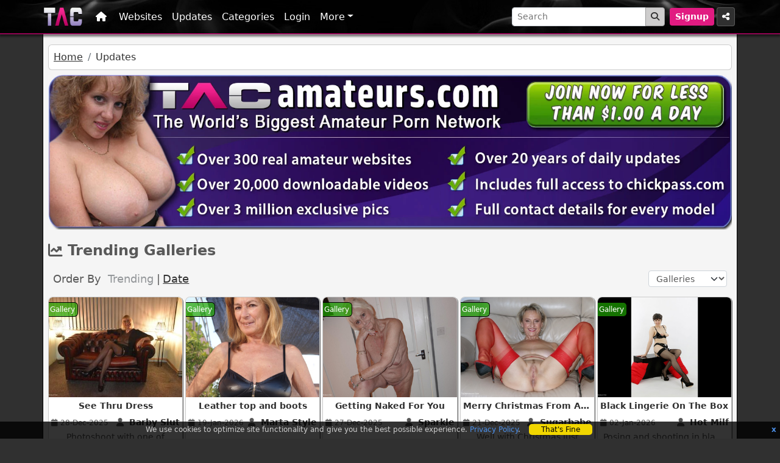

--- FILE ---
content_type: text/html; charset=UTF-8
request_url: https://cdn-o9.tacamateurs.com/updates/gallery/
body_size: 119621
content:
<!DOCTYPE html>
<html class="no-js" lang="en">
	
	<head>


<meta charset="utf-8">
 <meta name="rating" content="adult">
 
 <meta name="referrer" content="strict-origin-when-cross-origin" />

 
    <link rel="preconnect" href="https://cdn-o9.tacamateurs.com">
           <link rel="preconnect" href="https://www.googletagmanager.com">
 
        <meta http-equiv="x-ua-compatible" content="ie=edge">
<meta name="viewport" content="width=device-width, initial-scale=1, user-scalable=yes">
<title>Popular Amateur Porn Videos &amp; Galleries</title>
<meta name="description" content="All the latest real amateur porn videos and picture galleries on the TAC Amateurs Network">

<meta NAME="keywords" content="Amateur Porn Videos Pictures">

<meta NAME="ROBOTS" CONTENT="INDEX, FOLLOW">



<meta NAME="Revisit-after" CONTENT="7 days">
<meta http-equiv="Last-Modified" content="Sat, 24 Jan 2026 22:50:45 GMT" />
 <link rel="apple-touch-icon" href="https://cdn-o9.tacamateurs.com/hub6/apple-touch-icon.png">
     
<link rel="canonical" href="https://www.tacamateurs.com/updates/"/> 
	
	

<link rel="preload" href="https://cdn-w.tacamateurs.com/hub12/images/webp/smallbox8.webp" as="image">


 	<link rel="preload" as="font" href="/hub12/fontawesome/webfonts/fa-solid-900.woff2" type="font/woff2" crossorigin="anonymous"> 	

		
	<style>
	
	:root{--bs-black:#000;--bs-white:#fff;--bs-light:#cecdcd;--bs-dark:#303030;--bs-light-rgb:206,205,205;--bs-dark-rgb:48,48,48;--bs-white-rgb:255,255,255;--bs-black-rgb:0,0,0;--bs-body-color-rgb:89,89,89;--bs-body-bg-rgb:48,48,48;--bs-font-sans-serif:system-ui,-apple-system,"Segoe UI",Roboto,"Helvetica Neue","Noto Sans","Liberation Sans",Arial,sans-serif,"Apple Color Emoji","Segoe UI Emoji","Segoe UI Symbol","Noto Color Emoji";--bs-font-monospace:SFMono-Regular,Menlo,Monaco,Consolas,"Liberation Mono","Courier New",monospace;--bs-gradient:linear-gradient(180deg,rgba(255,255,255,0.15),rgba(255,255,255,0));--bs-body-font-family:var(--bs-font-sans-serif);--bs-body-font-size:1rem;--bs-body-font-weight:400;--bs-body-line-height:1.5;--bs-body-color:#595959;--bs-body-bg:#303030;--bs-border-width:1px;--bs-border-style:solid;--bs-border-color:#dee2e6;--bs-border-color-translucent:rgba(0,0,0,0.175);--bs-border-radius:.375rem;--bs-border-radius-sm:.25rem;--bs-border-radius-lg:.5rem;--bs-border-radius-xl:1rem;--bs-border-radius-2xl:2rem;--bs-border-radius-pill:50rem;--bs-link-color:#0d6efd;--bs-link-hover-color:#303030;--bs-code-color:#d63384;--bs-highlight-bg:#fff3cd}body{margin:0;font-family:var(--bs-body-font-family);font-size:var(--bs-body-font-size);font-weight:var(--bs-body-font-weight);line-height:var(--bs-body-line-height);color:var(--bs-body-color);text-align:var(--bs-body-text-align);background-color:var(--bs-body-bg);-webkit-text-size-adjust:100%}h1,.h1,h2,.h2,h3,.h3,h4,.h4,h5,.h5,h6,.h6{margin-top:0;line-height:1.2}hr{margin:1rem 0;margin-bottom:1rem;color:inherit;border:0;border-top-color:currentcolor;border-top-style:none;border-top-width:0;border-top:1px solid;opacity:.25}*,::after,::before{box-sizing:border-box}@media (prefers-reduced-motion: no-preference){:root{scroll-behavior:smooth}}.mw-100{max-width:100%!important}.h-auto{height:auto!important}.fw-bolder{font-weight:bolder!important}.bg-white{--bs-bg-opacity:1;background-color:rgba(var(--bs-white-rgb),var(--bs-bg-opacity))!important}.text-dark{--bs-text-opacity:1;color:rgba(var(--bs-dark-rgb),var(--bs-text-opacity))!important}.btn{--bs-btn-padding-x:.75rem;--bs-btn-padding-y:.375rem;--bs-btn-font-size:1rem;--bs-btn-font-weight:400;--bs-btn-line-height:1.5;--bs-btn-color:#595959;--bs-btn-bg:transparent;--bs-btn-border-width:1px;--bs-btn-border-color:transparent;--bs-btn-border-radius:.375rem;--bs-btn-hover-border-color:transparent;--bs-btn-box-shadow:inset 0 1px 0 rgba(255,255,255,0.15),0 1px 1px rgba(0,0,0,0.075);--bs-btn-disabled-opacity:.65;--bs-btn-focus-box-shadow:0 0 0 .25rem rgba(var(--bs-btn-focus-shadow-rgb),0.5);display:inline-block;padding:var(--bs-btn-padding-y) var(--bs-btn-padding-x);font-family:var(--bs-btn-font-family);font-size:var(--bs-btn-font-size);font-weight:var(--bs-btn-font-weight);line-height:var(--bs-btn-line-height);color:var(--bs-btn-color);text-align:center;text-decoration:none;vertical-align:middle;border:var(--bs-btn-border-width) solid var(--bs-btn-border-color);border-radius:var(--bs-btn-border-radius);background-color:var(--bs-btn-bg)}.btn-light{--bs-btn-color:#000;--bs-btn-bg:#cecdcd;--bs-btn-border-color:#cecdcd;--bs-btn-hover-color:#000;--bs-btn-hover-bg:#afaeae;--bs-btn-hover-border-color:#a5a4a4;--bs-btn-focus-shadow-rgb:175,174,174;--bs-btn-active-color:#000;--bs-btn-active-bg:#a5a4a4;--bs-btn-active-border-color:#9b9a9a;--bs-btn-active-shadow:inset 0 3px 5px rgba(0,0,0,0.125);--bs-btn-disabled-color:#000;--bs-btn-disabled-bg:#cecdcd;--bs-btn-disabled-border-color:#cecdcd}.btn-dark{--bs-btn-color:#fff;--bs-btn-bg:#303030;--bs-btn-border-color:#303030;--bs-btn-hover-color:#fff;--bs-btn-hover-bg:#4f4f4f;--bs-btn-hover-border-color:#454545;--bs-btn-focus-shadow-rgb:79,79,79;--bs-btn-active-color:#fff;--bs-btn-active-bg:#595959;--bs-btn-active-border-color:#454545;--bs-btn-active-shadow:inset 0 3px 5px rgba(0,0,0,0.125);--bs-btn-disabled-color:#fff;--bs-btn-disabled-bg:#303030;--bs-btn-disabled-border-color:#303030}.btn-sm{--bs-btn-padding-y:.2rem;--bs-btn-padding-x:.5rem;--bs-btn-font-size:.875rem;--bs-btn-border-radius:.25rem}.btn-close{box-sizing:content-box;width:1em;height:1em;padding:.25em;color:#000;background:transparent url("data:image/svg+xml,%3csvg xmlns='http://www.w3.org/2000/svg' viewBox='0 0 16 16' fill='%23000'%3e%3cpath d='M.293.293a1 1 0 0 1 1.414 0L8 6.586 14.293.293a1 1 0 1 1 1.414 1.414L9.414 8l6.293 6.293a1 1 0 0 1-1.414 1.414L8 9.414l-6.293 6.293a1 1 0 0 1-1.414-1.414L6.586 8 .293 1.707a1 1 0 0 1 0-1.414z'/%3e%3c/svg%3e") center/1em auto no-repeat;border:0;border-radius:.375rem;opacity:.5}.card{--bs-card-spacer-y:1rem;--bs-card-spacer-x:1rem;--bs-card-title-spacer-y:.5rem;--bs-card-border-width:1px;--bs-card-border-color:var(--bs-border-color-translucent);--bs-card-border-radius:.375rem;--bs-card-inner-border-radius:calc(0.375rem - 1px);--bs-card-cap-padding-y:.5rem;--bs-card-cap-padding-x:1rem;--bs-card-cap-bg:rgba(0,0,0,0.03);--bs-card-bg:#fff;--bs-card-img-overlay-padding:1rem;--bs-card-group-margin:.75rem;position:relative;display:flex;flex-direction:column;min-width:0;height:var(--bs-card-height);word-wrap:break-word;background-color:var(--bs-card-bg);background-clip:border-box;border:var(--bs-card-border-width) solid var(--bs-card-border-color);border-radius:var(--bs-card-border-radius)}.card-body{flex:1 1 auto;padding:var(--bs-card-spacer-y) var(--bs-card-spacer-x);color:var(--bs-card-color)}.card-title{margin-bottom:var(--bs-card-title-spacer-y)}.card-text:last-child{margin-bottom:0}.card-footer{padding:var(--bs-card-cap-padding-y) var(--bs-card-cap-padding-x);color:var(--bs-card-cap-color);background-color:var(--bs-card-cap-bg);border-top:var(--bs-card-border-width) solid var(--bs-card-border-color)}.card-footer:last-child{border-radius:0 0 var(--bs-card-inner-border-radius) var(--bs-card-inner-border-radius)}.card-img-top{width:100%;border-top-left-radius:var(--bs-card-inner-border-radius);border-top-right-radius:var(--bs-card-inner-border-radius)}.container,.container-fluid{--bs-gutter-x:1.5rem;--bs-gutter-y:0;width:100%;padding-right:calc(var(--bs-gutter-x) * 0.5);padding-left:calc(var(--bs-gutter-x) * 0.5);margin-right:auto;margin-left:auto}.rounded{border-radius:var(--bs-border-radius)!important}input,button,select,optgroup,textarea{margin:0;font-family:inherit;font-size:inherit;line-height:inherit}button,select{text-transform:none}.form-control{display:block;width:100%;padding:.375rem .75rem;font-size:1rem;font-weight:400;line-height:1.5;color:#595959;background-color:#fff;background-clip:padding-box;border:1px solid #ced4da;appearance:none;border-radius:.375rem}.form-control-sm{min-height:calc(1.5em + 0.5rem + 2px);padding:.25rem .5rem;font-size:.875rem;border-radius:.25rem}.input-group{position:relative;display:flex;flex-wrap:wrap;align-items:stretch;width:100%}.input-group > .form-control{position:relative;flex:1 1 auto;width:1%;min-width:0}.input-group .btn{position:relative;z-index:2}.input-group-sm > .btn,.input-group-sm > .form-control{padding:.25rem .5rem;font-size:.875rem;border-radius:.25rem}.input-group:not(.has-validation) > :not(:last-child):not(.dropdown-toggle):not(.dropdown-menu):not(.form-floating){border-top-right-radius:0;border-bottom-right-radius:0}.input-group > :not(:first-child):not(.dropdown-menu):not(.valid-tooltip):not(.valid-feedback):not(.invalid-tooltip):not(.invalid-feedback){margin-left:-1px;border-top-left-radius:0;border-bottom-left-radius:0}.row{--bs-gutter-x:1.5rem;--bs-gutter-y:0;display:flex;flex-wrap:wrap;margin-top:calc(-1 * var(--bs-gutter-y));margin-right:calc(-0.5 * var(--bs-gutter-x));margin-left:calc(-0.5 * var(--bs-gutter-x))}.row > *{flex-shrink:0;width:100%;max-width:100%;padding-right:calc(var(--bs-gutter-x) * 0.5);padding-left:calc(var(--bs-gutter-x) * 0.5);margin-top:var(--bs-gutter-y)}.col{flex:1 0 0}.row-cols-1>*{flex:0 0 auto;width:100%}.row-cols-2 > *{flex:0 0 auto;width:50%}.row-cols-3 > *{flex:0 0 auto;width:33.3333333333%}.g-1,.gx-1{--bs-gutter-x:.25rem}.g-1,.gy-1{--bs-gutter-y:.25rem}.g-2,.gx-2{--bs-gutter-x:.5rem}.g-2,.gy-2{--bs-gutter-y:.5rem}.stretched-link::after{position:absolute;top:0;right:0;bottom:0;left:0;z-index:1;content:""}.text-truncate{overflow:hidden;text-overflow:ellipsis;white-space:nowrap}.nav-link{display:block;padding:var(--bs-nav-link-padding-y) var(--bs-nav-link-padding-x);font-size:var(--bs-nav-link-font-size);font-weight:var(--bs-nav-link-font-weight);color:var(--bs-nav-link-color);text-decoration:none}.navbar{--bs-navbar-padding-x:0;--bs-navbar-padding-y:.5rem;--bs-navbar-color:rgba(0,0,0,0.55);--bs-navbar-hover-color:rgba(0,0,0,0.7);--bs-navbar-disabled-color:rgba(0,0,0,0.3);--bs-navbar-active-color:rgba(0,0,0,0.9);--bs-navbar-brand-padding-y:.3125rem;--bs-navbar-brand-margin-end:1rem;--bs-navbar-brand-font-size:1.25rem;--bs-navbar-brand-color:rgba(0,0,0,0.9);--bs-navbar-brand-hover-color:rgba(0,0,0,0.9);--bs-navbar-nav-link-padding-x:.5rem;--bs-navbar-toggler-padding-y:.25rem;--bs-navbar-toggler-padding-x:.75rem;--bs-navbar-toggler-font-size:1.25rem;--bs-navbar-toggler-icon-bg:url("data:image/svg+xml,%3csvg xmlns='http://www.w3.org/2000/svg' viewBox='0 0 30 30'%3e%3cpath stroke='rgba%280,0,0,0.55%29' stroke-linecap='round' stroke-miterlimit='10' stroke-width='2' d='M4 7h22M4 15h22M4 23h22'/%3e%3c/svg%3e");--bs-navbar-toggler-border-color:rgba(0,0,0,0.1);--bs-navbar-toggler-border-radius:.375rem;--bs-navbar-toggler-focus-width:.1rem;position:relative;display:flex;flex-wrap:wrap;align-items:center;justify-content:space-between;padding:var(--bs-navbar-padding-y) var(--bs-navbar-padding-x)}.navbar > .container{display:flex;flex-wrap:inherit;align-items:center;justify-content:space-between}.navbar-brand{padding-top:var(--bs-navbar-brand-padding-y);padding-bottom:var(--bs-navbar-brand-padding-y);margin-right:var(--bs-navbar-brand-margin-end);font-size:var(--bs-navbar-brand-font-size);color:var(--bs-navbar-brand-color);text-decoration:none;white-space:nowrap}.navbar-nav{--bs-nav-link-padding-x:0;--bs-nav-link-padding-y:.5rem;--bs-nav-link-color:var(--bs-navbar-color);--bs-nav-link-hover-color:var(--bs-navbar-hover-color);--bs-nav-link-disabled-color:var(--bs-navbar-disabled-color);display:flex;flex-direction:column;padding-left:0;margin-bottom:0;list-style:none}.navbar-nav .dropdown-menu{position:static}.navbar-collapse{flex-basis:100%;flex-grow:1;align-items:center}.navbar-toggler{padding:var(--bs-navbar-toggler-padding-y) var(--bs-navbar-toggler-padding-x);font-size:var(--bs-navbar-toggler-font-size);line-height:1;color:var(--bs-navbar-color);background-color:transparent;border:var(--bs-border-width) solid var(--bs-navbar-toggler-border-color);border-radius:var(--bs-navbar-toggler-border-radius)}.navbar-nav-scroll{max-height:var(--bs-scroll-height,75vh);overflow-y:auto}.navbar-dark{--bs-navbar-color:rgba(255,255,255,0.55);--bs-navbar-hover-color:rgba(255,255,255,0.75);--bs-navbar-disabled-color:rgba(255,255,255,0.25);--bs-navbar-active-color:#fff;--bs-navbar-brand-color:#fff;--bs-navbar-brand-hover-color:#fff;--bs-navbar-toggler-border-color:rgba(255,255,255,0.1);--bs-navbar-toggler-icon-bg:url("data:image/svg+xml,%3csvg xmlns='http://www.w3.org/2000/svg' viewBox='0 0 30 30'%3e%3cpath stroke='rgba%28255,255,255,0.55%29' stroke-linecap='round' stroke-miterlimit='10' stroke-width='2' d='M4 7h22M4 15h22M4 23h22'/%3e%3c/svg%3e")}.list-group{--bs-list-group-color:#595959;--bs-list-group-bg:#fff;--bs-list-group-border-color:rgba(0,0,0,.125);--bs-list-group-border-width:1px;--bs-list-group-border-radius:.375rem;--bs-list-group-item-padding-x:1rem;--bs-list-group-item-padding-y:.5rem;--bs-list-group-action-color:#495057;--bs-list-group-action-hover-color:#495057;--bs-list-group-action-hover-bg:#f8f9fa;--bs-list-group-action-active-color:#595959;--bs-list-group-action-active-bg:#e9ecef;--bs-list-group-disabled-color:#6c757d;--bs-list-group-disabled-bg:#fff;--bs-list-group-active-color:#fff;--bs-list-group-active-bg:#0d6efd;--bs-list-group-active-border-color:#0d6efd;display:flex;flex-direction:column;padding-left:0;margin-bottom:0;border-radius:var(--bs-list-group-border-radius)}.list-group-item{position:relative;display:block;padding:var(--bs-list-group-item-padding-y) var(--bs-list-group-item-padding-x);color:var(--bs-list-group-color);text-decoration:none}.list-group-item:first-child{border-top-left-radius:inherit;border-top-right-radius:inherit}.list-group-item:last-child{border-bottom-right-radius:inherit;border-bottom-left-radius:inherit}.list-group-item+.list-group-item{border-top-width:0}.list-group-flush{border-radius:0}.list-group-flush>.list-group-item{border-width:0 0 var(--bs-list-group-border-width)}.list-group-flush>.list-group-item:last-child{border-bottom-width:0}p{margin-top:0;margin-bottom:1rem}ul{margin-top:0;margin-bottom:1rem;padding-left:2rem}b{font-weight:bolder}.small{font-size:.875em}a{color:var(--bs-link-color);text-decoration:underline}img{vertical-align:middle}button{border-radius:0}button,input{margin:0;font-family:inherit;font-size:inherit;line-height:inherit}button{text-transform:none}[type="button"],button{-webkit-appearance:button}:not(.btn-check) + .btn:hover,.btn:first-child:hover{color:var(--bs-btn-hover-color);text-decoration:none;background-color:var(--bs-btn-hover-bg);border-color:var(--bs-btn-hover-border-color)}button:not(:disabled),[type="button"]:not(:disabled),[type="reset"]:not(:disabled),[type="submit"]:not(:disabled){cursor:pointer}::-moz-focus-inner{padding:0;border-style:none}[type="search"]{outline-offset:-2px;-webkit-appearance:textfield}::-webkit-search-decoration{-webkit-appearance:none}.collapse:not(.show){display:none}.d-block{display:block!important}.d-flex{display:flex!important}.flex-wrap{flex-wrap:wrap!important}.d-none{display:none!important}.position-relative{position:relative!important}.border-light{--bs-border-opacity:1;border-color:rgba(var(--bs-light-rgb),var(--bs-border-opacity))!important}.border-opacity-25{--bs-border-opacity:.25}.w-100{width:100%!important}.justify-content-between{justify-content:space-between!important}.align-items-center{align-items:center!important}.mx-0{margin-right:0!important;margin-left:0!important}.mx-1{margin-right:.25rem!important;margin-left:.25rem!important}.mx-auto{margin-right:auto!important;margin-left:auto!important}.my-2{margin-top:.5rem!important;margin-bottom:.5rem!important}.my-3{margin-top:1rem!important;margin-bottom:1rem!important}.mt-1{margin-top:.25rem!important}.mt-2{margin-top:.5rem!important}.mt-3{margin-top:1rem!important}.mt-4{margin-top:1.5rem!important}.me-1{margin-right:.25rem!important}.me-2{margin-right:.5rem!important}.me-3{margin-right:1rem!important}.mb-0{margin-bottom:0!important}.mb-1{margin-bottom:.25rem!important}.mb-2{margin-bottom:.5rem!important}.mb-3{margin-bottom:1rem!important}.mb-4{margin-bottom:1.5rem!important}.mb-45{margin-bottom:2.5rem!important}.ms-2{margin-left:.5rem!important}.p-2{padding:.5rem!important}.px-0{padding-right:0!important;padding-left:0!important}.px-1{padding-right:.25rem!important;padding-left:.25rem!important}.px-2{padding-right:.5rem!important;padding-left:.5rem!important}.py-1{padding-top:.25rem!important;padding-bottom:.25rem!important}.py-2{padding-top:.5rem!important;padding-bottom:.5rem!important}.py-3{padding-top:1rem!important;padding-bottom:1rem!important}.pb-2{padding-bottom:.5rem!important}.fw-bold{font-weight:700!important}.fw-semibold{font-weight:600!important}.text-center{text-align:center!important}.fa-regular,.fa-solid{-moz-osx-font-smoothing:grayscale;-webkit-font-smoothing:antialiased;display:var(--fa-display,inline-block);font-style:normal;font-variant:normal;line-height:1;text-rendering:auto;font-family:"Font Awesome 6 Pro"}.fa-fw{text-align:center;width:1.25em}.fa-bars:before{content:"\f0c9"}.fa-angle-right:before{content:"\f105"}.fa-user:before{content:"\f007"}.fa-chart-line-up:before{content:"\e0e5"}.fa-chart-user:before{content:"\f6a3"}.fa-house:before{content:"\f015"}.fa-angle-down:before{content:"\f107"}.fa-magnifying-glass:before{content:"\f002"}.fa-xmark:before{content:"\f00d"}.fa-calendar:before{content:"\f133"}.fa-share-nodes::before{content:"\f1e0"}.fa-network-wired::before{content:"\f6ff"}.fa-comment::before{content:"\f075"}.fa-sack-dollar::before{content:"\f81d"}.fa-handshake::before{content:"\f2b5"}.fa-user-plus::before{content:"\f234"}.fa-user-tag::before{content:"\f507"}.fa-photo-film::before{content:"\f87c"}.fa-tags::before{content:"\f02c"}.fa-people-line::before{content:"\e534"}.fa-chart-column::before{content:"\e0e3"}.fa-circle-check::before{content:"\f058"}.fa-copyright::before{content:"\f1f9"}.fa-language::before{content:"\f1ab"}.fa-trophy-star::before{content:"\f2eb"}.fa-people-group::before{content:"\e533"}.fa-tag::before{content:"\f02b"}.fa-angle-double-right::before{content:"\f101"}.fa-angle-double-left::before{content:"\f100"}.fa-angle-left::before{content:"\f104"}:host,:root{--fa-style-family-classic:"Font Awesome 6 Pro";--fa-font-solid:normal 900 1em/1 "Font Awesome 6 Pro"}@font-face{font-family:"Font Awesome 6 Pro";font-style:normal;font-weight:900;font-display:block;src:url(/hub12/fontawesome/webfonts/fa-solid-900.woff2) format("woff2");font-display:swap}.fa-solid{font-weight:900}.fa-2xl{font-size:2em;line-height:.03125em;vertical-align:-.1875em}.clear{clear:both}a,a:visited{color:#303030;text-decoration:none}a:hover{color:var(--bs-link-hover-color);text-decoration:underline}.btn-dark{border-color:rgba(255,255,255,0.2)!important;color:#fff!important}.btn-light{color:#303030!important;border:1px solid #979797}.tac-shadow{-webkit-box-shadow:rgba(0,0,0,0.5) 2px 2px 3px!important;-moz-box-shadow:rgba(0,0,0,0.5) 2px 2px 3px!important;box-shadow:rgba(0,0,0,0.5) 2px 2px 3px!important}.tac-icon{color:#595959}.navbar{padding:.25rem 0!important}.navbar .navbar-brand{padding-top:.12rem;padding-bottom:.12rem}.navbar .navbar-toggler{padding:.375rem .75rem;font-size:1rem;line-height:1.5;border-color:rgba(255,255,255,0.2)!important;background-color:#303030}#nav_wrapper{background-color:#000;border-bottom:1px solid #ff008f;position:fixed;z-index:200;box-shadow:0 3px 3px 1px rgba(0,0,0,0.5)}#navbarCollapse a.nav-link{color:#fff!important;text-decoration:none;border-top:1px solid transparent;border-bottom:1px solid transparent}#navbarCollapse a.nav-link:hover{border-top:1px solid #ff008f;border-bottom:1px solid #ff008f}.hub_mainwrap{background-color:#f5f5f5;border-left:1px solid #000;border-right:1px solid #000;border-bottom:1px solid #000;position:relative;padding-top:65px!important}#dropform div{z-index:1000}.row-title{font-size:1.1rem;display:inline-block;font-weight:600;line-height:1.5;margin-top:0;margin-bottom:.5rem}.btn_pink{background-color:#e11b81!important;color:#fff!important}.pink{color:#ff008f!important}.sites .col .card,.updatecats .col .card,.updates .col .card{border-radius:.5rem;border:1px solid rgba(0,0,0,0.2);-webkit-box-shadow:rgba(0,0,0,0.6) 1px 1px 0!important;-moz-box-shadow:rgba(0,0,0,0.6) 1px 1px 0!important;box-shadow:rgba(0,0,0,0.6) 1px 1px 0!important;overflow:hidden;height:100%;background-color:#fff!important}.hub_mainwrap .trending:not(.updates_page) .col:nth-last-child(1){display:none}.col .card .catthumb,.sites .col .card .sitethumb,.updates .col .card .updatethumb{display:block;margin:0 auto .25rem;max-width:100%;height:auto}.updates .col .card .updatethumb{width:320px;height:auto}.updatecats .col .card .catthumb{width:320px;height:auto}.updatecats .col .card .card-title{font-size:.9rem;margin:0 .25rem .5rem;line-height:1.5;font-weight:600;text-align:center;overflow:hidden;text-overflow:ellipsis;white-space:nowrap}.updatecats .col .card .catbadge{color:#595959;position:absolute;right:3px;bottom:37px;background-color:rgba(255,255,255,0.75);font-size:11px}.updates .col .card .linkwrap{position:relative}.updates .col .card .update_type{display:inline-block;color:#fff;padding:3px .25rem;font-size:.75rem;background-color:#000;border-top-right-radius:6px;border-bottom-right-radius:6px;position:absolute;top:.5rem;left:-2px;line-height:1rem;border-width:1px 1px 1px 0;border-style:solid;border-color:#000}.update_type.pics{background-color:rgba(30,164,2,0.7)!important}.update_type.video{background-color:rgba(195,0,0,0.7)!important}.updates .col .card .card-body .daterow{display:flex;justify-content:space-between;margin-bottom:.25rem;font-size:.875em;flex-direction:column-reverse}.updates .col .card .card-body .daterow div{flex:1 1 auto;overflow:hidden;text-overflow:ellipsis;white-space:nowrap;text-align:center}.updates .col .card .card-body .daterow div:first-child{margin-top:.25rem;font-size:12px;align-self:center;text-align:left}.hub_mainwrap .updates.trending .col .card .card-body .daterow div:first-child{display:none}.updates .col .card .card-body{display:block}.sites .col .card .card-body,.updates .col .card .card-body{padding:.15rem .25rem .25rem}.sites .col .card .card-title,.updates .col .card .card-title{font-size:.875rem;margin:.35rem .25rem;line-height:1.5;font-weight:500;overflow:hidden;text-overflow:ellipsis;white-space:nowrap}.updates .col .card .card-title{font-size:.875rem}.top10 .col .card .card-title{font-size:.875rem;font-weight:500}.sites .col .card .site-title,.updates .col .card .site-title{color:#303030;text-decoration:none}.sites .col .card .card-body{display:none}.sites .col .card .card-footer.updated{padding:.25rem .15rem;font-size:12px;overflow:hidden;text-overflow:ellipsis;white-space:nowrap;background-color:rgba(0,0,0,0.08)}.col .card .card-text{line-height:1.3;font-size:.9em!important}.sites .col .card .card-body .card-text,.updates .col .card .card-body .card-text{width:100%;display:-webkit-box;-webkit-line-clamp:3;-webkit-box-orient:vertical;overflow:hidden;line-height:1.3;font-size:.9em!important;margin-bottom:.5rem}.updates .col .card .card-body .card-text{-webkit-line-clamp:1;display:none}.top10 .col:nth-child(7),.top10 .col:nth-child(8){display:none}.block-search{position:relative}.closesearch{display:none}.modal{display:none}.hidden{display:none!important}@media only screen and (min-width: 420px){.row-cols-tn-3 > *{width:33%}.hub_mainwrap .featured .col:last-child{display:none}}.breadcrumb{--bs-breadcrumb-padding-x:0;--bs-breadcrumb-padding-y:0;--bs-breadcrumb-margin-bottom:1rem;--bs-breadcrumb-divider-color:#6c757d;--bs-breadcrumb-item-padding-x:.5rem;--bs-breadcrumb-item-active-color:#303030;display:flex;flex-wrap:wrap;padding:var(--bs-breadcrumb-padding-y) var(--bs-breadcrumb-padding-x);margin-bottom:var(--bs-breadcrumb-margin-bottom);font-size:var(--bs-breadcrumb-font-size);list-style:none;background-color:var(--bs-breadcrumb-bg);border-radius:.5rem;border:1px solid rgba(0,0,0,0.2)}.breadcrumb-item + .breadcrumb-item{padding-left:var(--bs-breadcrumb-item-padding-x)}.breadcrumb-item + .breadcrumb-item::before{float:left;padding-right:var(--bs-breadcrumb-item-padding-x);color:var(--bs-breadcrumb-divider-color);content:var(--bs-breadcrumb-divider, "/")}.breadcrumb-item.active{color:var(--bs-breadcrumb-item-active-color)}ol.breadcrumb li.breadcrumb-item a{text-decoration:underline}	
			.fa-angles-right::before {  content: "\f101"; }
	.fa-angle-double-right::before {  content: "\f101"; }
	.fa-angles-left::before {  content: "\f100"; }
	.fa-angle-double-left::before {  content: "\f100"; }
		
	</style>
	
	<style>
	
	.bigbox {
	
	display: block;
	overflow: hidden;
	position: relative;
	clear: both;
	padding-bottom: 59.9%;
background-image: url("https://cdn-w.tacamateurs.com/hub12/images/webp/smallbox8.webp");
background-repeat: no-repeat;
background-size: cover;

}
		

		
		

		@media (min-width: 768px) { 
			.bigbox { padding-bottom: 22.6%;  background-image: url("https://cdn-w.tacamateurs.com/hub12/images/webp/bigbox8.webp");}
			/* #nav_wrapper { background-size: 100% 100%; } */
		}
	
	
	
	</style>
	
	
	
	
		  		<link rel="preload" href="/hub12/css2/hub/hub-offload.css" as="style" onload="this.onload=null;this.rel='stylesheet'">
<noscript><link rel="stylesheet" href="/hub12/css2/hub/hub-offload.css"></noscript>
	
  <link rel="stylesheet" href="/hub12/css2/hub/hub-576.css" media="screen and (min-width: 576px)" />	
<link rel="stylesheet" href="/hub12/css2/hub/hub-768.css" media="screen and (min-width: 768px)" />	
<link rel="stylesheet" href="/hub12/css2/hub/hub-992.css" media="screen and (min-width: 992px)" />		
<link rel="stylesheet" href="/hub12/css2/hub/hub-1200.css" media="screen and (min-width: 1200px)" />				
<link rel="stylesheet" href="/hub12/css2/hub/hub-1400.css" media="screen and (min-width: 1400px)" />			
	
	
	
	
 




</head>

	
 <body>
	  <input id="safeforwork" class="d-none" value="">
	  
	  <div class="container-fluid tac-dark-noise px-1" id="nav_wrapper">

    <div class="navbar navbar-expand-md navbar-dark px-md-0 py-1 " role="navigation"> 
		<div class="container px-0">
		
		<a class="navbar-brand me-2" href="/" title="TAC Amateurs Network">
		
		<img src="https://cdn-o9.tacamateurs.com/hub11/images/menu-logo.png" width="67" height="37" border="0" class="d-none d-md-block" alt="TAC Amateurs Logo">
			<img src="https://cdn-o9.tacamateurs.com/hub11/images/mobile-logo2.png" height="42" width="195" border="0" class="d-block d-md-none" alt="TAC Amateurs Logo">
		</a>
			
			<div>
				
		<button class="btn  btn-dark border-light border-opacity-25 d-md-none me-1" type="button" id="searchbutton2" data-bs-toggle="collapse" data-bs-target="#dropform" aria-expanded="false" aria-controls="dropform" aria-label="Search Button">
				 <i class="fa-regular  fa-magnifying-glass "></i>
				</button>
			
      <button class="navbar-toggler btn btn-dark border-light border-opacity-25 collapsed me-1" type="button" data-bs-toggle="collapse" data-bs-target="#navbarCollapse" aria-controls="navbarCollapse" aria-expanded="false" aria-label="Toggle navigation">
			  			  
			  <i class="fa-solid fa-bars text-white"></i> </button>
		</div>
		
      <div class="navbar-collapse collapse" id="navbarCollapse" style="">
        <ul class="navbar-nav d-flex w-100 navbar-nav-scroll">
          <li class="nav-item "> <a class="nav-link" href="/"><span class="d-md-none">Home</span> <i class="fa-solid fa-house d-none d-md-inline-block mx-1"></i></a> </li>
          		
	 <li class="nav-item "> <a class="nav-link" href="/sites/" title="TAC Amateurs Websites">Websites</a></li>
          
	 <li class="nav-item active"> <a class="nav-link" href="/updates/" title="TAC Amateurs Updates">Updates</a> </li>
		
	<li class="nav-item "> <a class="nav-link" href="/cats/" title="TAC Amateurs Categories">Categories</a> </li>

	<li class="nav-item "> <a class="nav-link" href="https://www.tacnetwork.com/cgi-bin/tac/portal4/hub7_index.pl">Login</a> </li>

	 <li class="nav-item dropdown">
	  
        <a class="nav-link dropdown-toggle" href="#" id="more_link"  role="button" data-bs-toggle="dropdown" aria-expanded="false">More</a>
      <div class="dropdown-menu dropdown-menu-md-end shadowed" aria-labelledby="more_link">
	
			  
	<a class="dropdown-item ps-3" href="/reviews/" title="Our Reviews"><i class="fa-solid fa-comment me-2 fa-fw"></i>Our Reviews</a>		
	<a class="dropdown-item ps-3" href="/content-creators/" title="Monetize your content" ><i class="fa-solid fa-sack-dollar me-2 fa-fw"></i>Content Creators</a>	
	<a class="dropdown-item ps-3" href="https://www.tacamateurs.com/webmasters/" target="_blank" title="TAC Webmaster Affiliate Program"><i class="fa-solid fa-chart-user me-2 fa-fw"></i>Affiliates</a>	
	<a class="dropdown-item ps-3" href="https://www.tacamateurs.com/support/" target="_blank" title="TAC Support"><i class="fa-solid fa-handshake me-2 fa-fw"></i>Support</a>

    
  </div>
      </li>




						
		 <li class="nav-item  align-self-md-center  ms-md-auto me-md-2">
			 <a class="nav-link d-none d-md-inline-block d-lg-none mx-1" href="javascript:void(0)" data-bs-toggle="collapse" data-bs-target="#dropform" aria-expanded="false" aria-controls="dropform">
			 <i class="fa-regular  fa-magnifying-glass "  aria-hidden="true"></i></a>
			
 <div class="block-search my-2 my-md-0">
	 
	 <div class="searchbox input-group input-group-sm d-none d-md-none d-lg-inline-flex  ">
		<input class="form-control  form-control-sm py-1" type="search" placeholder="Search" aria-label="Search" id="navbar_find" name="navbar_find" onsearch="nav_search('navbar_find')" value="" onkeyup="get_suggestions('navbar_suggestions', 'navbar_find', event)" autocomplete="off" style="width: 220px">
		 
		 
	 <button class="btn btn-sm btn-light py-1 closesearch" type="button" id="cancel_search" onclick="clear_search('navbar')" ><i class="fa-regular fa-xmark fa-fw"></i></button> 
			 
    <button class="btn btn-sm btn-light py-1" type="button" id="searchbutton" onclick="nav_search('navbar_find')" aria-label="Search Button">
		 <i class="fa-regular fa-magnifying-glass "  ></i>
		</button>
		 
	 </div>		 
				 <div class="suggestion-box tac-shadow" id="navbar_suggestions">
				
				 </div>
			</div>

  </li>
			
			 <li class="nav-item align-self-md-center mt-1 mb-2 my-md-0 "> <a class="btn btn-sm btn_pink fw-bold me-1" href="/join/"  >Signup</a> </li>
			





				<li class="nav-item align-self-md-center my-2 my-md-0 me-1"> 
			
				 <button class="btn btn-sm btn-dark border-light border-opacity-25 py-1 ms-md-1" type="button" id="sharebutton" onclick="load_modal('share')"  >
		
		 <i class="fa-solid fa-share-nodes text-white"></i> <span class="d-md-none ms-1">Share This</span>
		
		</button>
			
			
			
			
			</li>
			
		
		
		
			


			
		
		  </ul>
		  
	
       
      </div>
  </div>
    
    </div>

		  
		  <div class="container px-0 position-relative">
		  
		    
		  <div id="dropform" class=" mx-0 collapse">
		  
		  <div class= "input-group input-group-sm mb-2  ">
		<input class="form-control form-control-sm py-1" type="search" placeholder="Search Text..." aria-label="Search" id="dropform_find" name="dropform_find" onsearch="nav_search('dropform_find')" value="" onkeyup="get_suggestions('dropform_suggestions', 'dropform_find', event)" autocomplete="off">
		 
		 
			 
			 <button class="btn btn-sm btn-light py-1 closesearch" type="button" id="dropform_cancel_search" onclick="clear_search('dropform')">
		<i class="fa-regular fa-xmark fa-fw"></i>
		
		</button> 
    <button class="btn btn-sm btn-light py-1" type="button" id="dropformbutton" onclick="nav_search('dropform_find')"><i class="fa-regular fa-magnifying-glass"  ></i>
		
		
		</button>
			 
   
	 </div>
			  
			   <div class="suggestion-box tac-shadow" id="dropform_suggestions">
					
					 
					 
					
				 </div>
		
		  </div>
		  
		
		  </div>
		  

	  </div>
	  


	 
	 
	 
		
	  <div class="container hub_mainwrap px-1 px-md-2 py-2" >
	  
		  
		   <nav aria-label="breadcrumb">
		  
		<ol class="breadcrumb shadowin bg-white mt-2 mb-0 py-2 px-2 rounded" itemscope itemtype="https://schema.org/BreadcrumbList">
  		<li class="breadcrumb-item" itemprop="itemListElement" itemscope itemtype="https://schema.org/ListItem">
   		 <a href="/" title="TAC Amateurs Home" itemprop="item"><span itemprop="name">Home</span></a>
		  <meta itemprop="position" content="1" />

  		</li> <li class="breadcrumb-item active" aria-current="page" itemprop="itemListElement" itemscope itemtype="https://schema.org/ListItem">
							<span itemprop="name">Updates</span>
							<meta itemprop="position" content="2" />
							</li> </ol>
		  
		  
		  
		  </nav>
	  
		     <div class="bigbox mx-auto mt-2 mb-2 ">
		  
		 <a href="/join/" class="stretched-link" title="Join the TAC Amateurs Network"><span class="d-none">Join TAC Amateurs Now</span> </a>
		  
		  
		  
		  </div>
		  
		  
		
		  
		  
		  <h1 class="row-title my-2 fw-semibold "><i class="fa-solid fa-chart-line-up me-2 tac-icon me-md-2"></i>Trending  Galleries</h1>
	  
		  
		  
		  
	
		  
		    <div class="d-flex justify-content-between mx-1 mx-md-2 flex-wrap align-items-center mb-2">
		  
		 <p class="order-wrapper my-2 ">Order By <span class="active">Trending</span>|<span><a href="/updates/gallery/latest/">Date</a></span></p>
			  
			  <div>    <select class="form-select form-select-sm" aria-label="Update Type" id="update_type" onChange="window.location.href = this.value;"> <option value="/updates/" >Show All</option>
			  <option value="/updates/videos/" >Videos</option>
 			 <option value="/updates/gallery/" selected>Galleries</option>
			</select>  </div>
			  
			  </div>
		  
		  
		  
		
		  
		   <div class="row row-cols-2 row-cols-sm-3  row-cols-md-3 row-cols-lg-4 row-cols-xl-5  gx-1 gy-2 text-center updates trending updates_page pb-2 mb-3 ">
		  	<div class="col">
				  <div class="card" itemscope itemtype="https://schema.org/NewsArticle">
					<meta itemprop="datePublished" content="2025-12-28T00:00:00Z">

					  <div class="linkwrap">
					    
  
			  <img border="0" class="card-img-top updatethumb lazyload"  itemprop="image" data-src="https://cdn-o9.tacamateurs.com/thumbnails/0050/50803/320x240/barbyslut-see-thru-dress.jpg" alt="Barby Slut - See Thru Dress Gallery"  width="320" height="240">
					
						<span class="update_type pics">Gallery</span>
						
						   <a href="/sites/barby-slut/see-thru-dress-50803/"  title="Barby Slut - See Thru Dress Gallery" class="site-title stretched-link" itemprop="url">
							<h3 class="card-title text-truncate" itemprop="headline">See Thru Dress</h3></a>
						  
						  </div>
				  <div class="card-body">
					  <div class="daterow">
						  <div class=""><i class="fa-solid fa-calendar me-1 tac-icon "></i>28-Dec-2025</div>
					  	<div  itemprop="author" itemscope itemtype="https://schema.org/Person">
				<a href="/sites/barby-slut/" itemprop="url" title="Barby Slut is exactly what her name implies. A gorgeous blond MILF dolly and a submissive slut for her master" class="site-title fw-semibold"><i class="fa-solid fa-user me-1 tac-icon "></i>
				<span itemprop="name">Barby Slut</span></a>
						  <meta itemprop="image" content="https://cdn-o9.tacamateurs.com/sitethumbs_affiliates/210x320/webp/barbyslut.webp" />
						  </div>
					  
					  </div><p class="card-text">Photoshoot with one of Barbys favourite dresses,wouldnt you love to see her out in it. </p>
					  </div>

				 


				  </div>
				
				</div><div class="col">
				  <div class="card" itemscope itemtype="https://schema.org/NewsArticle">
					<meta itemprop="datePublished" content="2026-01-19T00:00:00Z">

					  <div class="linkwrap">
					    
  
			  <img border="0" class="card-img-top updatethumb lazyload"  itemprop="image" data-src="https://cdn-o9.tacamateurs.com/thumbnails/0051/51060/320x240/martastyle-leather-top-and-boots.jpg" alt="Marta Style - Leather top and boots Gallery"  width="320" height="240">
					
						<span class="update_type pics">Gallery</span>
						
						   <a href="/sites/marta-style/leather-top-and-boots-51060/"  title="Marta Style - Leather top and boots Gallery" class="site-title stretched-link" itemprop="url">
							<h3 class="card-title text-truncate" itemprop="headline">Leather top and boots</h3></a>
						  
						  </div>
				  <div class="card-body">
					  <div class="daterow">
						  <div class=""><i class="fa-solid fa-calendar me-1 tac-icon "></i>19-Jan-2026</div>
					  	<div  itemprop="author" itemscope itemtype="https://schema.org/Person">
				<a href="/sites/marta-style/" itemprop="url" title="Marta Style is a tall slim bi-sexual mediterranean MILF. " class="site-title fw-semibold"><i class="fa-solid fa-user me-1 tac-icon "></i>
				<span itemprop="name">Marta Style</span></a>
						  <meta itemprop="image" content="https://cdn-o9.tacamateurs.com/sitethumbs_affiliates/210x320/webp/martastyle.webp" />
						  </div>
					  
					  </div><p class="card-text"></p>
					  </div>

				 


				  </div>
				
				</div><div class="col">
				  <div class="card" itemscope itemtype="https://schema.org/NewsArticle">
					<meta itemprop="datePublished" content="2025-12-27T00:00:00Z">

					  <div class="linkwrap">
					    
  
			  <img border="0" class="card-img-top updatethumb lazyload"  itemprop="image" data-src="https://cdn-o9.tacamateurs.com/thumbnails/0050/50566/320x240/sparkle-getting-naked-for-you.jpg" alt="Sparkle - Getting Naked For You Gallery"  width="320" height="240">
					
						<span class="update_type pics">Gallery</span>
						
						   <a href="/sites/sparkle/getting-naked-for-you-50566/"  title="Sparkle - Getting Naked For You Gallery" class="site-title stretched-link" itemprop="url">
							<h3 class="card-title text-truncate" itemprop="headline">Getting Naked For You</h3></a>
						  
						  </div>
				  <div class="card-body">
					  <div class="daterow">
						  <div class=""><i class="fa-solid fa-calendar me-1 tac-icon "></i>27-Dec-2025</div>
					  	<div  itemprop="author" itemscope itemtype="https://schema.org/Person">
				<a href="/sites/sparkle/" itemprop="url" title="Sparkle is a sexy curvy 79 year old GILF taking her first steps in the adult industry. " class="site-title fw-semibold"><i class="fa-solid fa-user me-1 tac-icon "></i>
				<span itemprop="name">Sparkle</span></a>
						  <meta itemprop="image" content="https://cdn-o9.tacamateurs.com/sitethumbs_affiliates/210x320/webp/sparkle.webp" />
						  </div>
					  
					  </div><p class="card-text"></p>
					  </div>

				 


				  </div>
				
				</div><div class="col">
				  <div class="card" itemscope itemtype="https://schema.org/NewsArticle">
					<meta itemprop="datePublished" content="2025-12-21T00:00:00Z">

					  <div class="linkwrap">
					    
  
			  <img border="0" class="card-img-top updatethumb lazyload"  itemprop="image" data-src="https://cdn-o9.tacamateurs.com/thumbnails/0027/27221/320x240/sugarbabe-merry-christmas-from-a-very-dirty-michelle.jpg" alt="Sugarbabe - Merry Christmas From A Very Dirty Michelle Gallery"  width="320" height="240">
					
						<span class="update_type pics">Gallery</span>
						
						   <a href="/sites/sugarbabe/merry-christmas-from-a-very-dirty-michelle-27221/"  title="Sugarbabe - Merry Christmas From A Very Dirty Michelle Gallery" class="site-title stretched-link" itemprop="url">
							<h3 class="card-title text-truncate" itemprop="headline">Merry Christmas From A Very Dirty Michelle</h3></a>
						  
						  </div>
				  <div class="card-body">
					  <div class="daterow">
						  <div class=""><i class="fa-solid fa-calendar me-1 tac-icon "></i>21-Dec-2025</div>
					  	<div  itemprop="author" itemscope itemtype="https://schema.org/Person">
				<a href="/sites/sugarbabe/" itemprop="url" title="Sugarbabe's Official Website. Sexy, mature and with fantastic all natural 32GG tits." class="site-title fw-semibold"><i class="fa-solid fa-user me-1 tac-icon "></i>
				<span itemprop="name">Sugarbabe</span></a>
						  <meta itemprop="image" content="https://cdn-o9.tacamateurs.com/sitethumbs_affiliates/210x320/webp/sugarbabe.webp" />
						  </div>
					  
					  </div><p class="card-text">Well with Christmas just around the corner, I would like to wish you a Wonderful Christmas, and I hope you get what you ...</p>
					  </div>

				 


				  </div>
				
				</div><div class="col">
				  <div class="card" itemscope itemtype="https://schema.org/NewsArticle">
					<meta itemprop="datePublished" content="2026-01-02T00:00:00Z">

					  <div class="linkwrap">
					    
  
			  <img border="0" class="card-img-top updatethumb lazyload"  itemprop="image" data-src="https://cdn-o9.tacamateurs.com/thumbnails/0050/50864/320x240/hotmilf-black-lingerie-on-the-box.jpg" alt="Hot Milf - Black Lingerie On The Box Gallery"  width="320" height="240">
					
						<span class="update_type pics">Gallery</span>
						
						   <a href="/sites/hot-milf/black-lingerie-on-the-box-50864/"  title="Hot Milf - Black Lingerie On The Box Gallery" class="site-title stretched-link" itemprop="url">
							<h3 class="card-title text-truncate" itemprop="headline">Black Lingerie On The Box</h3></a>
						  
						  </div>
				  <div class="card-body">
					  <div class="daterow">
						  <div class=""><i class="fa-solid fa-calendar me-1 tac-icon "></i>02-Jan-2026</div>
					  	<div  itemprop="author" itemscope itemtype="https://schema.org/Person">
				<a href="/sites/hot-milf/" itemprop="url" title="HotMilf is exactly what her name says. The perfect all natural hot and horny MILF from Germany" class="site-title fw-semibold"><i class="fa-solid fa-user me-1 tac-icon "></i>
				<span itemprop="name">Hot Milf</span></a>
						  <meta itemprop="image" content="https://cdn-o9.tacamateurs.com/sitethumbs_affiliates/210x320/webp/hotmilf.webp" />
						  </div>
					  
					  </div><p class="card-text">Posing and shooting in black nylons and lingerie.A wonderful lift to bring my breasts beautiful.Sit on the wooden box an...</p>
					  </div>

				 


				  </div>
				
				</div><div class="col">
				  <div class="card" itemscope itemtype="https://schema.org/NewsArticle">
					<meta itemprop="datePublished" content="2026-01-14T00:00:00Z">

					  <div class="linkwrap">
					    
  
			  <img border="0" class="card-img-top updatethumb lazyload"  itemprop="image" data-src="https://cdn-o9.tacamateurs.com/thumbnails/0051/51027/320x240/sparkle-getting-dressed.jpg" alt="Sparkle - Getting Dressed Gallery"  width="320" height="240">
					
						<span class="update_type pics">Gallery</span>
						
						   <a href="/sites/sparkle/getting-dressed-51027/"  title="Sparkle - Getting Dressed Gallery" class="site-title stretched-link" itemprop="url">
							<h3 class="card-title text-truncate" itemprop="headline">Getting Dressed</h3></a>
						  
						  </div>
				  <div class="card-body">
					  <div class="daterow">
						  <div class=""><i class="fa-solid fa-calendar me-1 tac-icon "></i>14-Jan-2026</div>
					  	<div  itemprop="author" itemscope itemtype="https://schema.org/Person">
				<a href="/sites/sparkle/" itemprop="url" title="Sparkle is a sexy curvy 79 year old GILF taking her first steps in the adult industry. " class="site-title fw-semibold"><i class="fa-solid fa-user me-1 tac-icon "></i>
				<span itemprop="name">Sparkle</span></a>
						  <meta itemprop="image" content="https://cdn-o9.tacamateurs.com/sitethumbs_affiliates/210x320/webp/sparkle.webp" />
						  </div>
					  
					  </div><p class="card-text"></p>
					  </div>

				 


				  </div>
				
				</div><div class="col">
				  <div class="card" itemscope itemtype="https://schema.org/NewsArticle">
					<meta itemprop="datePublished" content="2025-12-26T00:00:00Z">

					  <div class="linkwrap">
					    
  
			  <img border="0" class="card-img-top updatethumb lazyload"  itemprop="image" data-src="https://cdn-o9.tacamateurs.com/thumbnails/0042/42658/320x240/melody-merry-xmas-pt2.jpg" alt="Melody - Merry Xmas Pt2 Gallery"  width="320" height="240">
					
						<span class="update_type pics">Gallery</span>
						
						   <a href="/sites/melody/merry-xmas-pt2-42658/"  title="Melody - Merry Xmas Pt2 Gallery" class="site-title stretched-link" itemprop="url">
							<h3 class="card-title text-truncate" itemprop="headline">Merry Xmas Pt2</h3></a>
						  
						  </div>
				  <div class="card-body">
					  <div class="daterow">
						  <div class=""><i class="fa-solid fa-calendar me-1 tac-icon "></i>26-Dec-2025</div>
					  	<div  itemprop="author" itemscope itemtype="https://schema.org/Person">
				<a href="/sites/melody/" itemprop="url" title="Melody is the perfect British MILF with amazing 34G tits" class="site-title fw-semibold"><i class="fa-solid fa-user me-1 tac-icon "></i>
				<span itemprop="name">Melody</span></a>
						  <meta itemprop="image" content="https://cdn-o9.tacamateurs.com/sitethumbs_affiliates/210x320/webp/melody.webp" />
						  </div>
					  
					  </div><p class="card-text"></p>
					  </div>

				 


				  </div>
				
				</div><div class="col">
				  <div class="card" itemscope itemtype="https://schema.org/NewsArticle">
					<meta itemprop="datePublished" content="2026-01-12T00:00:00Z">

					  <div class="linkwrap">
					    
  
			  <img border="0" class="card-img-top updatethumb lazyload"  itemprop="image" data-src="https://cdn-o9.tacamateurs.com/thumbnails/0050/50959/320x240/dirtydoctor-auntie-trishas-green-dress-pt1.jpg" alt="Dirty Doctor - Auntie Trishas Green Dress Pt1 Gallery"  width="320" height="240">
					
						<span class="update_type pics">Gallery</span>
						
						   <a href="/sites/dirty-doctor/auntie-trishas-green-dress-pt1-50959/"  title="Dirty Doctor - Auntie Trishas Green Dress Pt1 Gallery" class="site-title stretched-link" itemprop="url">
							<h3 class="card-title text-truncate" itemprop="headline">Auntie Trishas Green Dress Pt1</h3></a>
						  
						  </div>
				  <div class="card-body">
					  <div class="daterow">
						  <div class=""><i class="fa-solid fa-calendar me-1 tac-icon "></i>12-Jan-2026</div>
					  	<div  itemprop="author" itemscope itemtype="https://schema.org/Person">
				<a href="/sites/dirty-doctor/" itemprop="url" title="This filthy old git manages to get his hands on all the hottest pussy around" class="site-title fw-semibold"><i class="fa-solid fa-user me-1 tac-icon "></i>
				<span itemprop="name">Dirty Doctor</span></a>
						  <meta itemprop="image" content="https://cdn-o9.tacamateurs.com/sitethumbs_affiliates/210x320/webp/dirtydoctor.webp" />
						  </div>
					  
					  </div><p class="card-text">Now what do you think of Auntie Trishas new Green patterned Dress, Very elegant she thought and ideal for the W.I. Meeti...</p>
					  </div>

				 


				  </div>
				
				</div><div class="col">
				  <div class="card" itemscope itemtype="https://schema.org/NewsArticle">
					<meta itemprop="datePublished" content="2026-01-04T00:00:00Z">

					  <div class="linkwrap">
					    
  
			  <img border="0" class="card-img-top updatethumb lazyload"  itemprop="image" data-src="https://cdn-o9.tacamateurs.com/thumbnails/0050/50616/320x240/sugarbabe-my-magic-wand.jpg" alt="Sugarbabe - My Magic Wand Gallery"  width="320" height="240">
					
						<span class="update_type pics">Gallery</span>
						
						   <a href="/sites/sugarbabe/my-magic-wand-50616/"  title="Sugarbabe - My Magic Wand Gallery" class="site-title stretched-link" itemprop="url">
							<h3 class="card-title text-truncate" itemprop="headline">My Magic Wand</h3></a>
						  
						  </div>
				  <div class="card-body">
					  <div class="daterow">
						  <div class=""><i class="fa-solid fa-calendar me-1 tac-icon "></i>04-Jan-2026</div>
					  	<div  itemprop="author" itemscope itemtype="https://schema.org/Person">
				<a href="/sites/sugarbabe/" itemprop="url" title="Sugarbabe's Official Website. Sexy, mature and with fantastic all natural 32GG tits." class="site-title fw-semibold"><i class="fa-solid fa-user me-1 tac-icon "></i>
				<span itemprop="name">Sugarbabe</span></a>
						  <meta itemprop="image" content="https://cdn-o9.tacamateurs.com/sitethumbs_affiliates/210x320/webp/sugarbabe.webp" />
						  </div>
					  
					  </div><p class="card-text"></p>
					  </div>

				 


				  </div>
				
				</div><div class="col">
				  <div class="card" itemscope itemtype="https://schema.org/NewsArticle">
					<meta itemprop="datePublished" content="2025-12-31T00:00:00Z">

					  <div class="linkwrap">
					    
  
			  <img border="0" class="card-img-top updatethumb lazyload"  itemprop="image" data-src="https://cdn-o9.tacamateurs.com/thumbnails/0050/50839/320x240/inkedmilf-happy-new-year.jpg" alt="Inked MILF - Happy New Year Gallery"  width="320" height="240">
					
						<span class="update_type pics">Gallery</span>
						
						   <a href="/sites/inked-milf/happy-new-year-50839/"  title="Inked MILF - Happy New Year Gallery" class="site-title stretched-link" itemprop="url">
							<h3 class="card-title text-truncate" itemprop="headline">Happy New Year</h3></a>
						  
						  </div>
				  <div class="card-body">
					  <div class="daterow">
						  <div class=""><i class="fa-solid fa-calendar me-1 tac-icon "></i>31-Dec-2025</div>
					  	<div  itemprop="author" itemscope itemtype="https://schema.org/Person">
				<a href="/sites/inked-milf/" itemprop="url" title="Looking for a tattoed MILF/GILF with a fantastic body and perfect 34DD tits ?" class="site-title fw-semibold"><i class="fa-solid fa-user me-1 tac-icon "></i>
				<span itemprop="name">Inked MILF</span></a>
						  <meta itemprop="image" content="https://cdn-o9.tacamateurs.com/sitethumbs_affiliates/210x320/webp/inkedmilf.webp" />
						  </div>
					  
					  </div><p class="card-text"></p>
					  </div>

				 


				  </div>
				
				</div><div class="col">
				  <div class="card" itemscope itemtype="https://schema.org/NewsArticle">
					<meta itemprop="datePublished" content="2025-12-28T00:00:00Z">

					  <div class="linkwrap">
					    
  
			  <img border="0" class="card-img-top updatethumb lazyload"  itemprop="image" data-src="https://cdn-o9.tacamateurs.com/thumbnails/0050/50878/320x240/sarabanks-cupless-pvc-bra-set.jpg" alt="Sara Banks - Cupless PVC Bra Set Gallery"  width="320" height="240">
					
						<span class="update_type pics">Gallery</span>
						
						   <a href="/sites/sara-banks/cupless-pvc-bra-set-50878/"  title="Sara Banks - Cupless PVC Bra Set Gallery" class="site-title stretched-link" itemprop="url">
							<h3 class="card-title text-truncate" itemprop="headline">Cupless PVC Bra Set</h3></a>
						  
						  </div>
				  <div class="card-body">
					  <div class="daterow">
						  <div class=""><i class="fa-solid fa-calendar me-1 tac-icon "></i>28-Dec-2025</div>
					  	<div  itemprop="author" itemscope itemtype="https://schema.org/Person">
				<a href="/sites/sara-banks/" itemprop="url" title="Sara Banks All natural curvy British MILF with smooth olive skin " class="site-title fw-semibold"><i class="fa-solid fa-user me-1 tac-icon "></i>
				<span itemprop="name">Sara Banks</span></a>
						  <meta itemprop="image" content="https://cdn-o9.tacamateurs.com/sitethumbs_affiliates/210x320/webp/sarabanks.webp" />
						  </div>
					  
					  </div><p class="card-text">Sara is dressed in her PVC outfit, A cupless bra and a PVC skirt. No Knickers Look at me flashing my shaved pussy and ti...</p>
					  </div>

				 


				  </div>
				
				</div><div class="col">
				  <div class="card" itemscope itemtype="https://schema.org/NewsArticle">
					<meta itemprop="datePublished" content="2026-01-11T00:00:00Z">

					  <div class="linkwrap">
					    
  
			  <img border="0" class="card-img-top updatethumb lazyload"  itemprop="image" data-src="https://cdn-o9.tacamateurs.com/thumbnails/0050/50617/320x240/sugarbabe-my-magic-wand-pt2.jpg" alt="Sugarbabe - My Magic Wand pt2 Gallery"  width="320" height="240">
					
						<span class="update_type pics">Gallery</span>
						
						   <a href="/sites/sugarbabe/my-magic-wand-pt2-50617/"  title="Sugarbabe - My Magic Wand pt2 Gallery" class="site-title stretched-link" itemprop="url">
							<h3 class="card-title text-truncate" itemprop="headline">My Magic Wand pt2</h3></a>
						  
						  </div>
				  <div class="card-body">
					  <div class="daterow">
						  <div class=""><i class="fa-solid fa-calendar me-1 tac-icon "></i>11-Jan-2026</div>
					  	<div  itemprop="author" itemscope itemtype="https://schema.org/Person">
				<a href="/sites/sugarbabe/" itemprop="url" title="Sugarbabe's Official Website. Sexy, mature and with fantastic all natural 32GG tits." class="site-title fw-semibold"><i class="fa-solid fa-user me-1 tac-icon "></i>
				<span itemprop="name">Sugarbabe</span></a>
						  <meta itemprop="image" content="https://cdn-o9.tacamateurs.com/sitethumbs_affiliates/210x320/webp/sugarbabe.webp" />
						  </div>
					  
					  </div><p class="card-text"></p>
					  </div>

				 


				  </div>
				
				</div><div class="col">
				  <div class="card" itemscope itemtype="https://schema.org/NewsArticle">
					<meta itemprop="datePublished" content="2025-12-17T00:00:00Z">

					  <div class="linkwrap">
					    
  
			  <img border="0" class="card-img-top updatethumb lazyload"  itemprop="image" data-src="https://cdn-o9.tacamateurs.com/thumbnails/0050/50564/320x240/sparkle-pink-feather-nightie.jpg" alt="Sparkle - Pink Feather Nightie Gallery"  width="320" height="240">
					
						<span class="update_type pics">Gallery</span>
						
						   <a href="/sites/sparkle/pink-feather-nightie-50564/"  title="Sparkle - Pink Feather Nightie Gallery" class="site-title stretched-link" itemprop="url">
							<h3 class="card-title text-truncate" itemprop="headline">Pink Feather Nightie</h3></a>
						  
						  </div>
				  <div class="card-body">
					  <div class="daterow">
						  <div class=""><i class="fa-solid fa-calendar me-1 tac-icon "></i>17-Dec-2025</div>
					  	<div  itemprop="author" itemscope itemtype="https://schema.org/Person">
				<a href="/sites/sparkle/" itemprop="url" title="Sparkle is a sexy curvy 79 year old GILF taking her first steps in the adult industry. " class="site-title fw-semibold"><i class="fa-solid fa-user me-1 tac-icon "></i>
				<span itemprop="name">Sparkle</span></a>
						  <meta itemprop="image" content="https://cdn-o9.tacamateurs.com/sitethumbs_affiliates/210x320/webp/sparkle.webp" />
						  </div>
					  
					  </div><p class="card-text"></p>
					  </div>

				 


				  </div>
				
				</div><div class="col">
				  <div class="card" itemscope itemtype="https://schema.org/NewsArticle">
					<meta itemprop="datePublished" content="2025-12-13T00:00:00Z">

					  <div class="linkwrap">
					    
  
			  <img border="0" class="card-img-top updatethumb lazyload"  itemprop="image" data-src="https://cdn-o9.tacamateurs.com/thumbnails/0050/50563/320x240/sparkle-bright-orange-nightie.jpg" alt="Sparkle - Bright Orange Nightie Gallery"  width="320" height="240">
					
						<span class="update_type pics">Gallery</span>
						
						   <a href="/sites/sparkle/bright-orange-nightie-50563/"  title="Sparkle - Bright Orange Nightie Gallery" class="site-title stretched-link" itemprop="url">
							<h3 class="card-title text-truncate" itemprop="headline">Bright Orange Nightie</h3></a>
						  
						  </div>
				  <div class="card-body">
					  <div class="daterow">
						  <div class=""><i class="fa-solid fa-calendar me-1 tac-icon "></i>13-Dec-2025</div>
					  	<div  itemprop="author" itemscope itemtype="https://schema.org/Person">
				<a href="/sites/sparkle/" itemprop="url" title="Sparkle is a sexy curvy 79 year old GILF taking her first steps in the adult industry. " class="site-title fw-semibold"><i class="fa-solid fa-user me-1 tac-icon "></i>
				<span itemprop="name">Sparkle</span></a>
						  <meta itemprop="image" content="https://cdn-o9.tacamateurs.com/sitethumbs_affiliates/210x320/webp/sparkle.webp" />
						  </div>
					  
					  </div><p class="card-text"></p>
					  </div>

				 


				  </div>
				
				</div><div class="col">
				  <div class="card" itemscope itemtype="https://schema.org/NewsArticle">
					<meta itemprop="datePublished" content="2026-01-02T00:00:00Z">

					  <div class="linkwrap">
					    
  
			  <img border="0" class="card-img-top updatethumb lazyload"  itemprop="image" data-src="https://cdn-o9.tacamateurs.com/thumbnails/0050/50778/320x240/traceylain-blue-overalls.jpg" alt="Tracey Lain - Blue Overalls Gallery"  width="320" height="240">
					
						<span class="update_type pics">Gallery</span>
						
						   <a href="/sites/tracey-lain/blue-overalls-50778/"  title="Tracey Lain - Blue Overalls Gallery" class="site-title stretched-link" itemprop="url">
							<h3 class="card-title text-truncate" itemprop="headline">Blue Overalls</h3></a>
						  
						  </div>
				  <div class="card-body">
					  <div class="daterow">
						  <div class=""><i class="fa-solid fa-calendar me-1 tac-icon "></i>02-Jan-2026</div>
					  	<div  itemprop="author" itemscope itemtype="https://schema.org/Person">
				<a href="/sites/tracey-lain/" itemprop="url" title="British Anal Queen Tracey Lain Official Site" class="site-title fw-semibold"><i class="fa-solid fa-user me-1 tac-icon "></i>
				<span itemprop="name">Tracey Lain</span></a>
						  <meta itemprop="image" content="https://cdn-o9.tacamateurs.com/sitethumbs_affiliates/210x320/webp/traceylain.webp" />
						  </div>
					  
					  </div><p class="card-text">Im wearing my sexy blue overalls and stockings while tidying the bedroom. Fred surprises me and I quickly wrap my velvet...</p>
					  </div>

				 


				  </div>
				
				</div><div class="col">
				  <div class="card" itemscope itemtype="https://schema.org/NewsArticle">
					<meta itemprop="datePublished" content="2026-01-09T00:00:00Z">

					  <div class="linkwrap">
					    
  
			  <img border="0" class="card-img-top updatethumb lazyload"  itemprop="image" data-src="https://cdn-o9.tacamateurs.com/thumbnails/0050/50930/320x240/hotmilf-red-bodystocking-in-the-sunshine-pt1.jpg" alt="Hot Milf - Red Bodystocking In The Sunshine Pt1 Gallery"  width="320" height="240">
					
						<span class="update_type pics">Gallery</span>
						
						   <a href="/sites/hot-milf/red-bodystocking-in-the-sunshine-pt1-50930/"  title="Hot Milf - Red Bodystocking In The Sunshine Pt1 Gallery" class="site-title stretched-link" itemprop="url">
							<h3 class="card-title text-truncate" itemprop="headline">Red Bodystocking In The Sunshine Pt1</h3></a>
						  
						  </div>
				  <div class="card-body">
					  <div class="daterow">
						  <div class=""><i class="fa-solid fa-calendar me-1 tac-icon "></i>09-Jan-2026</div>
					  	<div  itemprop="author" itemscope itemtype="https://schema.org/Person">
				<a href="/sites/hot-milf/" itemprop="url" title="HotMilf is exactly what her name says. The perfect all natural hot and horny MILF from Germany" class="site-title fw-semibold"><i class="fa-solid fa-user me-1 tac-icon "></i>
				<span itemprop="name">Hot Milf</span></a>
						  <meta itemprop="image" content="https://cdn-o9.tacamateurs.com/sitethumbs_affiliates/210x320/webp/hotmilf.webp" />
						  </div>
					  
					  </div><p class="card-text">the special kind I thinkIn a neat shop accidentally encountered this gemAnd directly tried out outdoor looks cool but ri...</p>
					  </div>

				 


				  </div>
				
				</div><div class="col">
				  <div class="card" itemscope itemtype="https://schema.org/NewsArticle">
					<meta itemprop="datePublished" content="2025-12-30T00:00:00Z">

					  <div class="linkwrap">
					    
  
			  <img border="0" class="card-img-top updatethumb lazyload"  itemprop="image" data-src="https://cdn-o9.tacamateurs.com/thumbnails/0050/50914/320x240/bustybliss-busty-granny-opening-up-her-kimono-just-for-you.jpg" alt="Busty Bliss - Busty Granny Opening Up Her Kimono Just For You Gallery"  width="320" height="240">
					
						<span class="update_type pics">Gallery</span>
						
						   <a href="/sites/busty-bliss/busty-granny-opening-up-her-kimono-just-for-you-50914/"  title="Busty Bliss - Busty Granny Opening Up Her Kimono Just For You Gallery" class="site-title stretched-link" itemprop="url">
							<h3 class="card-title text-truncate" itemprop="headline">Busty Granny Opening Up Her Kimono Just For You</h3></a>
						  
						  </div>
				  <div class="card-body">
					  <div class="daterow">
						  <div class=""><i class="fa-solid fa-calendar me-1 tac-icon "></i>30-Dec-2025</div>
					  	<div  itemprop="author" itemscope itemtype="https://schema.org/Person">
				<a href="/sites/busty-bliss/" itemprop="url" title="Busty Bliss defines a sexy milf all natural, sexy and fun loving" class="site-title fw-semibold"><i class="fa-solid fa-user me-1 tac-icon "></i>
				<span itemprop="name">Busty Bliss</span></a>
						  <meta itemprop="image" content="https://cdn-o9.tacamateurs.com/sitethumbs_affiliates/210x320/webp/bustybliss.webp" />
						  </div>
					  
					  </div><p class="card-text">The statement Opening Up the Kimono has more than just the physical connotation I love it as a way to Pour Out ones Sexu...</p>
					  </div>

				 


				  </div>
				
				</div><div class="col">
				  <div class="card" itemscope itemtype="https://schema.org/NewsArticle">
					<meta itemprop="datePublished" content="2025-12-29T00:00:00Z">

					  <div class="linkwrap">
					    
  
			  <img border="0" class="card-img-top updatethumb lazyload"  itemprop="image" data-src="https://cdn-o9.tacamateurs.com/thumbnails/0050/50852/320x240/dirtydoctor-flashing-on-the-sea-front-pt2.jpg" alt="Dirty Doctor - Flashing On The Sea Front Pt2 Gallery"  width="320" height="240">
					
						<span class="update_type pics">Gallery</span>
						
						   <a href="/sites/dirty-doctor/flashing-on-the-sea-front-pt2-50852/"  title="Dirty Doctor - Flashing On The Sea Front Pt2 Gallery" class="site-title stretched-link" itemprop="url">
							<h3 class="card-title text-truncate" itemprop="headline">Flashing On The Sea Front Pt2</h3></a>
						  
						  </div>
				  <div class="card-body">
					  <div class="daterow">
						  <div class=""><i class="fa-solid fa-calendar me-1 tac-icon "></i>29-Dec-2025</div>
					  	<div  itemprop="author" itemscope itemtype="https://schema.org/Person">
				<a href="/sites/dirty-doctor/" itemprop="url" title="This filthy old git manages to get his hands on all the hottest pussy around" class="site-title fw-semibold"><i class="fa-solid fa-user me-1 tac-icon "></i>
				<span itemprop="name">Dirty Doctor</span></a>
						  <meta itemprop="image" content="https://cdn-o9.tacamateurs.com/sitethumbs_affiliates/210x320/webp/dirtydoctor.webp" />
						  </div>
					  
					  </div><p class="card-text">What a lovely Summer we are having so I went down to the coast with Molly MILF for a few days to soak up the sun and do ...</p>
					  </div>

				 


				  </div>
				
				</div><div class="col">
				  <div class="card" itemscope itemtype="https://schema.org/NewsArticle">
					<meta itemprop="datePublished" content="2025-12-27T00:00:00Z">

					  <div class="linkwrap">
					    
  
			  <img border="0" class="card-img-top updatethumb lazyload"  itemprop="image" data-src="https://cdn-o9.tacamateurs.com/thumbnails/0050/50800/320x240/barby-my-pink-basque-in-cape-verde.jpg" alt="Barby - My Pink Basque In Cape Verde Gallery"  width="320" height="240">
					
						<span class="update_type pics">Gallery</span>
						
						   <a href="/sites/barby/my-pink-basque-in-cape-verde-50800/"  title="Barby - My Pink Basque In Cape Verde Gallery" class="site-title stretched-link" itemprop="url">
							<h3 class="card-title text-truncate" itemprop="headline">My Pink Basque In Cape Verde</h3></a>
						  
						  </div>
				  <div class="card-body">
					  <div class="daterow">
						  <div class=""><i class="fa-solid fa-calendar me-1 tac-icon "></i>27-Dec-2025</div>
					  	<div  itemprop="author" itemscope itemtype="https://schema.org/Person">
				<a href="/sites/barby/" itemprop="url" title="Barby is the ultimate British dogging queen. Find her in a carpark near you" class="site-title fw-semibold"><i class="fa-solid fa-user me-1 tac-icon "></i>
				<span itemprop="name">Barby</span></a>
						  <meta itemprop="image" content="https://cdn-o9.tacamateurs.com/sitethumbs_affiliates/210x320/webp/barby.webp" />
						  </div>
					  
					  </div><p class="card-text"></p>
					  </div>

				 


				  </div>
				
				</div><div class="col">
				  <div class="card" itemscope itemtype="https://schema.org/NewsArticle">
					<meta itemprop="datePublished" content="2025-12-29T00:00:00Z">

					  <div class="linkwrap">
					    
  
			  <img border="0" class="card-img-top updatethumb lazyload"  itemprop="image" data-src="https://cdn-o9.tacamateurs.com/thumbnails/0050/50768/320x240/laylabird-farmhouse-fun.jpg" alt="Layla Bird - Farmhouse Fun Gallery"  width="320" height="240">
					
						<span class="update_type pics">Gallery</span>
						
						   <a href="/sites/layla-bird/farmhouse-fun-50768/"  title="Layla Bird - Farmhouse Fun Gallery" class="site-title stretched-link" itemprop="url">
							<h3 class="card-title text-truncate" itemprop="headline">Farmhouse Fun</h3></a>
						  
						  </div>
				  <div class="card-body">
					  <div class="daterow">
						  <div class=""><i class="fa-solid fa-calendar me-1 tac-icon "></i>29-Dec-2025</div>
					  	<div  itemprop="author" itemscope itemtype="https://schema.org/Person">
				<a href="/sites/layla-bird/" itemprop="url" title="Layla is a luscious curvy ex nurse now turned porn model " class="site-title fw-semibold"><i class="fa-solid fa-user me-1 tac-icon "></i>
				<span itemprop="name">Layla Bird</span></a>
						  <meta itemprop="image" content="https://cdn-o9.tacamateurs.com/sitethumbs_affiliates/210x320/webp/laylabird.webp" />
						  </div>
					  
					  </div><p class="card-text">Layla is staying in a farmhouse on her holidays. Wearing a colourful nightie and with bare feet shes chilling out on the...</p>
					  </div>

				 


				  </div>
				
				</div><div class="col">
				  <div class="card" itemscope itemtype="https://schema.org/NewsArticle">
					<meta itemprop="datePublished" content="2025-12-26T00:00:00Z">

					  <div class="linkwrap">
					    
  
			  <img border="0" class="card-img-top updatethumb lazyload"  itemprop="image" data-src="https://cdn-o9.tacamateurs.com/thumbnails/0050/50783/320x240/hotmilf-dildo-fuck-in-my-satin-dress.jpg" alt="Hot Milf - Dildo Fuck In My Satin Dress Gallery"  width="320" height="240">
					
						<span class="update_type pics">Gallery</span>
						
						   <a href="/sites/hot-milf/dildo-fuck-in-my-satin-dress-50783/"  title="Hot Milf - Dildo Fuck In My Satin Dress Gallery" class="site-title stretched-link" itemprop="url">
							<h3 class="card-title text-truncate" itemprop="headline">Dildo Fuck In My Satin Dress</h3></a>
						  
						  </div>
				  <div class="card-body">
					  <div class="daterow">
						  <div class=""><i class="fa-solid fa-calendar me-1 tac-icon "></i>26-Dec-2025</div>
					  	<div  itemprop="author" itemscope itemtype="https://schema.org/Person">
				<a href="/sites/hot-milf/" itemprop="url" title="HotMilf is exactly what her name says. The perfect all natural hot and horny MILF from Germany" class="site-title fw-semibold"><i class="fa-solid fa-user me-1 tac-icon "></i>
				<span itemprop="name">Hot Milf</span></a>
						  <meta itemprop="image" content="https://cdn-o9.tacamateurs.com/sitethumbs_affiliates/210x320/webp/hotmilf.webp" />
						  </div>
					  
					  </div><p class="card-text">Posing im Satin Kleid und High Heels.Aber nur ein Posing ist ja langweilig oder Nun meinen Lieblings Dildo mit dabei.Und...</p>
					  </div>

				 


				  </div>
				
				</div><div class="col">
				  <div class="card" itemscope itemtype="https://schema.org/NewsArticle">
					<meta itemprop="datePublished" content="2026-01-22T00:00:00Z">

					  <div class="linkwrap">
					    
  
			  <img border="0" class="card-img-top updatethumb lazyload"  itemprop="image" data-src="https://cdn-o9.tacamateurs.com/thumbnails/0051/51059/320x240/phillipasladies-an-elegant-gilf.jpg" alt="Phillipas Ladies - An Elegant Gilf Gallery"  width="320" height="240">
					
						<span class="update_type pics">Gallery</span>
						
						   <a href="/sites/phillipas-ladies/an-elegant-gilf-51059/"  title="Phillipas Ladies - An Elegant Gilf Gallery" class="site-title stretched-link" itemprop="url">
							<h3 class="card-title text-truncate" itemprop="headline">An Elegant Gilf</h3></a>
						  
						  </div>
				  <div class="card-body">
					  <div class="daterow">
						  <div class=""><i class="fa-solid fa-calendar me-1 tac-icon "></i>22-Jan-2026</div>
					  	<div  itemprop="author" itemscope itemtype="https://schema.org/Person">
				<a href="/sites/phillipas-ladies/" itemprop="url" title="Top porn producer Phillipa brings you some of the hottest MILFs in the biz" class="site-title fw-semibold"><i class="fa-solid fa-user me-1 tac-icon "></i>
				<span itemprop="name">Phillipas Ladies</span></a>
						  <meta itemprop="image" content="https://cdn-o9.tacamateurs.com/sitethumbs_affiliates/210x320/webp/phillipasladies.webp" />
						  </div>
					  
					  </div><p class="card-text"></p>
					  </div>

				 


				  </div>
				
				</div><div class="col">
				  <div class="card" itemscope itemtype="https://schema.org/NewsArticle">
					<meta itemprop="datePublished" content="2026-01-03T00:00:00Z">

					  <div class="linkwrap">
					    
  
			  <img border="0" class="card-img-top updatethumb lazyload"  itemprop="image" data-src="https://cdn-o9.tacamateurs.com/thumbnails/0050/50873/320x240/barby-my-red-dress-in-morocco.jpg" alt="Barby - My Red Dress In Morocco Gallery"  width="320" height="240">
					
						<span class="update_type pics">Gallery</span>
						
						   <a href="/sites/barby/my-red-dress-in-morocco-50873/"  title="Barby - My Red Dress In Morocco Gallery" class="site-title stretched-link" itemprop="url">
							<h3 class="card-title text-truncate" itemprop="headline">My Red Dress In Morocco</h3></a>
						  
						  </div>
				  <div class="card-body">
					  <div class="daterow">
						  <div class=""><i class="fa-solid fa-calendar me-1 tac-icon "></i>03-Jan-2026</div>
					  	<div  itemprop="author" itemscope itemtype="https://schema.org/Person">
				<a href="/sites/barby/" itemprop="url" title="Barby is the ultimate British dogging queen. Find her in a carpark near you" class="site-title fw-semibold"><i class="fa-solid fa-user me-1 tac-icon "></i>
				<span itemprop="name">Barby</span></a>
						  <meta itemprop="image" content="https://cdn-o9.tacamateurs.com/sitethumbs_affiliates/210x320/webp/barby.webp" />
						  </div>
					  
					  </div><p class="card-text"></p>
					  </div>

				 


				  </div>
				
				</div><div class="col">
				  <div class="card" itemscope itemtype="https://schema.org/NewsArticle">
					<meta itemprop="datePublished" content="2025-11-09T00:00:00Z">

					  <div class="linkwrap">
					    
  
			  <img border="0" class="card-img-top updatethumb lazyload"  itemprop="image" data-src="https://cdn-o9.tacamateurs.com/thumbnails/0050/50473/320x240/barbyslut-horny-in-my-denim-skirt.jpg" alt="Barby Slut - Horny In My Denim Skirt Gallery"  width="320" height="240">
					
						<span class="update_type pics">Gallery</span>
						
						   <a href="/sites/barby-slut/horny-in-my-denim-skirt-50473/"  title="Barby Slut - Horny In My Denim Skirt Gallery" class="site-title stretched-link" itemprop="url">
							<h3 class="card-title text-truncate" itemprop="headline">Horny In My Denim Skirt</h3></a>
						  
						  </div>
				  <div class="card-body">
					  <div class="daterow">
						  <div class=""><i class="fa-solid fa-calendar me-1 tac-icon "></i>09-Nov-2025</div>
					  	<div  itemprop="author" itemscope itemtype="https://schema.org/Person">
				<a href="/sites/barby-slut/" itemprop="url" title="Barby Slut is exactly what her name implies. A gorgeous blond MILF dolly and a submissive slut for her master" class="site-title fw-semibold"><i class="fa-solid fa-user me-1 tac-icon "></i>
				<span itemprop="name">Barby Slut</span></a>
						  <meta itemprop="image" content="https://cdn-o9.tacamateurs.com/sitethumbs_affiliates/210x320/webp/barbyslut.webp" />
						  </div>
					  
					  </div><p class="card-text">Barby poses for a fan in an outfit he chose.</p>
					  </div>

				 


				  </div>
				
				</div><div class="col">
				  <div class="card" itemscope itemtype="https://schema.org/NewsArticle">
					<meta itemprop="datePublished" content="2026-01-05T00:00:00Z">

					  <div class="linkwrap">
					    
  
			  <img border="0" class="card-img-top updatethumb lazyload"  itemprop="image" data-src="https://cdn-o9.tacamateurs.com/thumbnails/0050/50673/320x240/lilmsmuffet-cum-shots.jpg" alt="Lil Ms Muffet - Cum shots Gallery"  width="320" height="240">
					
						<span class="update_type pics">Gallery</span>
						
						   <a href="/sites/lil-ms-muffet/cum-shots-50673/"  title="Lil Ms Muffet - Cum shots Gallery" class="site-title stretched-link" itemprop="url">
							<h3 class="card-title text-truncate" itemprop="headline">Cum shots</h3></a>
						  
						  </div>
				  <div class="card-body">
					  <div class="daterow">
						  <div class=""><i class="fa-solid fa-calendar me-1 tac-icon "></i>05-Jan-2026</div>
					  	<div  itemprop="author" itemscope itemtype="https://schema.org/Person">
				<a href="/sites/lil-ms-muffet/" itemprop="url" title="Lil Ms Muffet is a petite all natural American MILF with a naughty streak" class="site-title fw-semibold"><i class="fa-solid fa-user me-1 tac-icon "></i>
				<span itemprop="name">Lil Ms Muffet</span></a>
						  <meta itemprop="image" content="https://cdn-o9.tacamateurs.com/sitethumbs_affiliates/210x320/webp/lilmsmuffet.webp" />
						  </div>
					  
					  </div><p class="card-text"></p>
					  </div>

				 


				  </div>
				
				</div><div class="col">
				  <div class="card" itemscope itemtype="https://schema.org/NewsArticle">
					<meta itemprop="datePublished" content="2026-01-06T00:00:00Z">

					  <div class="linkwrap">
					    
  
			  <img border="0" class="card-img-top updatethumb lazyload"  itemprop="image" data-src="https://cdn-o9.tacamateurs.com/thumbnails/0017/17838/320x240/barby-barby-melody-pt1.jpg" alt="Barby - Barby  Melody Pt1 Gallery"  width="320" height="240">
					
						<span class="update_type pics">Gallery</span>
						
						   <a href="/sites/barby/barby-melody-pt1-17838/"  title="Barby - Barby  Melody Pt1 Gallery" class="site-title stretched-link" itemprop="url">
							<h3 class="card-title text-truncate" itemprop="headline">Barby  Melody Pt1</h3></a>
						  
						  </div>
				  <div class="card-body">
					  <div class="daterow">
						  <div class=""><i class="fa-solid fa-calendar me-1 tac-icon "></i>06-Jan-2026</div>
					  	<div  itemprop="author" itemscope itemtype="https://schema.org/Person">
				<a href="/sites/barby/" itemprop="url" title="Barby is the ultimate British dogging queen. Find her in a carpark near you" class="site-title fw-semibold"><i class="fa-solid fa-user me-1 tac-icon "></i>
				<span itemprop="name">Barby</span></a>
						  <meta itemprop="image" content="https://cdn-o9.tacamateurs.com/sitethumbs_affiliates/210x320/webp/barby.webp" />
						  </div>
					  
					  </div><p class="card-text">I met up with a new girlfriend who i found very sexy, so sexy i couldnt keep my hands off We soon got down and dirty to ...</p>
					  </div>

				 


				  </div>
				
				</div><div class="col">
				  <div class="card" itemscope itemtype="https://schema.org/NewsArticle">
					<meta itemprop="datePublished" content="2025-12-24T00:00:00Z">

					  <div class="linkwrap">
					    
  
			  <img border="0" class="card-img-top updatethumb lazyload"  itemprop="image" data-src="https://cdn-o9.tacamateurs.com/thumbnails/0048/48360/320x240/sparkle-christmas-gilf.jpg" alt="Sparkle - Christmas GILF Gallery"  width="320" height="240">
					
						<span class="update_type pics">Gallery</span>
						
						   <a href="/sites/sparkle/christmas-gilf-48360/"  title="Sparkle - Christmas GILF Gallery" class="site-title stretched-link" itemprop="url">
							<h3 class="card-title text-truncate" itemprop="headline">Christmas GILF</h3></a>
						  
						  </div>
				  <div class="card-body">
					  <div class="daterow">
						  <div class=""><i class="fa-solid fa-calendar me-1 tac-icon "></i>24-Dec-2025</div>
					  	<div  itemprop="author" itemscope itemtype="https://schema.org/Person">
				<a href="/sites/sparkle/" itemprop="url" title="Sparkle is a sexy curvy 79 year old GILF taking her first steps in the adult industry. " class="site-title fw-semibold"><i class="fa-solid fa-user me-1 tac-icon "></i>
				<span itemprop="name">Sparkle</span></a>
						  <meta itemprop="image" content="https://cdn-o9.tacamateurs.com/sitethumbs_affiliates/210x320/webp/sparkle.webp" />
						  </div>
					  
					  </div><p class="card-text"></p>
					  </div>

				 


				  </div>
				
				</div><div class="col">
				  <div class="card" itemscope itemtype="https://schema.org/NewsArticle">
					<meta itemprop="datePublished" content="2026-01-16T00:00:00Z">

					  <div class="linkwrap">
					    
  
			  <img border="0" class="card-img-top updatethumb lazyload"  itemprop="image" data-src="https://cdn-o9.tacamateurs.com/thumbnails/0051/51042/320x240/dimonty-electric-green-lingerie.jpg" alt="Dimonty - Electric Green Lingerie Gallery"  width="320" height="240">
					
						<span class="update_type pics">Gallery</span>
						
						   <a href="/sites/dimonty/electric-green-lingerie-51042/"  title="Dimonty - Electric Green Lingerie Gallery" class="site-title stretched-link" itemprop="url">
							<h3 class="card-title text-truncate" itemprop="headline">Electric Green Lingerie</h3></a>
						  
						  </div>
				  <div class="card-body">
					  <div class="daterow">
						  <div class=""><i class="fa-solid fa-calendar me-1 tac-icon "></i>16-Jan-2026</div>
					  	<div  itemprop="author" itemscope itemtype="https://schema.org/Person">
				<a href="/sites/dimonty/" itemprop="url" title="Di Monty - A classy british mature milf who is a natural on camera" class="site-title fw-semibold"><i class="fa-solid fa-user me-1 tac-icon "></i>
				<span itemprop="name">Dimonty</span></a>
						  <meta itemprop="image" content="https://cdn-o9.tacamateurs.com/sitethumbs_affiliates/210x320/webp/dimonty.webp" />
						  </div>
					  
					  </div><p class="card-text">Dimonty is wearing some electric Green Lingerie and stripping outof it </p>
					  </div>

				 


				  </div>
				
				</div><div class="col">
				  <div class="card" itemscope itemtype="https://schema.org/NewsArticle">
					<meta itemprop="datePublished" content="2026-01-10T00:00:00Z">

					  <div class="linkwrap">
					    
  
			  <img border="0" class="card-img-top updatethumb lazyload"  itemprop="image" data-src="https://cdn-o9.tacamateurs.com/thumbnails/0050/50902/320x240/inkedmilf-red-thight-high-boots.jpg" alt="Inked MILF - Red Thight High Boots Gallery"  width="320" height="240">
					
						<span class="update_type pics">Gallery</span>
						
						   <a href="/sites/inked-milf/red-thight-high-boots-50902/"  title="Inked MILF - Red Thight High Boots Gallery" class="site-title stretched-link" itemprop="url">
							<h3 class="card-title text-truncate" itemprop="headline">Red Thight High Boots</h3></a>
						  
						  </div>
				  <div class="card-body">
					  <div class="daterow">
						  <div class=""><i class="fa-solid fa-calendar me-1 tac-icon "></i>10-Jan-2026</div>
					  	<div  itemprop="author" itemscope itemtype="https://schema.org/Person">
				<a href="/sites/inked-milf/" itemprop="url" title="Looking for a tattoed MILF/GILF with a fantastic body and perfect 34DD tits ?" class="site-title fw-semibold"><i class="fa-solid fa-user me-1 tac-icon "></i>
				<span itemprop="name">Inked MILF</span></a>
						  <meta itemprop="image" content="https://cdn-o9.tacamateurs.com/sitethumbs_affiliates/210x320/webp/inkedmilf.webp" />
						  </div>
					  
					  </div><p class="card-text"></p>
					  </div>

				 


				  </div>
				
				</div><div class="col">
				  <div class="card" itemscope itemtype="https://schema.org/NewsArticle">
					<meta itemprop="datePublished" content="2026-01-07T00:00:00Z">

					  <div class="linkwrap">
					    
  
			  <img border="0" class="card-img-top updatethumb lazyload"  itemprop="image" data-src="https://cdn-o9.tacamateurs.com/thumbnails/0050/50895/320x240/lexiecummings-red-dress-strip.jpg" alt="Lexie Cummings - Red Dress Strip Gallery"  width="320" height="240">
					
						<span class="update_type pics">Gallery</span>
						
						   <a href="/sites/lexie-cummings/red-dress-strip-50895/"  title="Lexie Cummings - Red Dress Strip Gallery" class="site-title stretched-link" itemprop="url">
							<h3 class="card-title text-truncate" itemprop="headline">Red Dress Strip</h3></a>
						  
						  </div>
				  <div class="card-body">
					  <div class="daterow">
						  <div class=""><i class="fa-solid fa-calendar me-1 tac-icon "></i>07-Jan-2026</div>
					  	<div  itemprop="author" itemscope itemtype="https://schema.org/Person">
				<a href="/sites/lexie-cummings/" itemprop="url" title="Lexie Cummings - Britains Hottest BBW on the net" class="site-title fw-semibold"><i class="fa-solid fa-user me-1 tac-icon "></i>
				<span itemprop="name">Lexie Cummings</span></a>
						  <meta itemprop="image" content="https://cdn-o9.tacamateurs.com/sitethumbs_affiliates/210x320/webp/lexiecummings.webp" />
						  </div>
					  
					  </div><p class="card-text">Hi GuysIts that lovely time of the year to get my santa outfit out.... well my red dress and stockingsI had some fun doi...</p>
					  </div>

				 


				  </div>
				
				</div><div class="col">
				  <div class="card" itemscope itemtype="https://schema.org/NewsArticle">
					<meta itemprop="datePublished" content="2025-11-30T00:00:00Z">

					  <div class="linkwrap">
					    
  
			  <img border="0" class="card-img-top updatethumb lazyload"  itemprop="image" data-src="https://cdn-o9.tacamateurs.com/thumbnails/0050/50440/320x240/sugarbabe-sucking-your-cock-until-you-cum-on-my-tits.jpg" alt="Sugarbabe - Sucking Your Cock Until You Cum On My Tits Gallery"  width="320" height="240">
					
						<span class="update_type pics">Gallery</span>
						
						   <a href="/sites/sugarbabe/sucking-your-cock-until-you-cum-on-my-tits-50440/"  title="Sugarbabe - Sucking Your Cock Until You Cum On My Tits Gallery" class="site-title stretched-link" itemprop="url">
							<h3 class="card-title text-truncate" itemprop="headline">Sucking Your Cock Until You Cum On My Tits</h3></a>
						  
						  </div>
				  <div class="card-body">
					  <div class="daterow">
						  <div class=""><i class="fa-solid fa-calendar me-1 tac-icon "></i>30-Nov-2025</div>
					  	<div  itemprop="author" itemscope itemtype="https://schema.org/Person">
				<a href="/sites/sugarbabe/" itemprop="url" title="Sugarbabe's Official Website. Sexy, mature and with fantastic all natural 32GG tits." class="site-title fw-semibold"><i class="fa-solid fa-user me-1 tac-icon "></i>
				<span itemprop="name">Sugarbabe</span></a>
						  <meta itemprop="image" content="https://cdn-o9.tacamateurs.com/sitethumbs_affiliates/210x320/webp/sugarbabe.webp" />
						  </div>
					  
					  </div><p class="card-text"></p>
					  </div>

				 


				  </div>
				
				</div><div class="col">
				  <div class="card" itemscope itemtype="https://schema.org/NewsArticle">
					<meta itemprop="datePublished" content="2026-01-07T00:00:00Z">

					  <div class="linkwrap">
					    
  
			  <img border="0" class="card-img-top updatethumb lazyload"  itemprop="image" data-src="https://cdn-o9.tacamateurs.com/thumbnails/0044/44570/320x240/cassandrauk-classy.jpg" alt="Cassandra UK - Classy Gallery"  width="320" height="240">
					
						<span class="update_type pics">Gallery</span>
						
						   <a href="/sites/cassandra-uk/classy-44570/"  title="Cassandra UK - Classy Gallery" class="site-title stretched-link" itemprop="url">
							<h3 class="card-title text-truncate" itemprop="headline">Classy</h3></a>
						  
						  </div>
				  <div class="card-body">
					  <div class="daterow">
						  <div class=""><i class="fa-solid fa-calendar me-1 tac-icon "></i>07-Jan-2026</div>
					  	<div  itemprop="author" itemscope itemtype="https://schema.org/Person">
				<a href="/sites/cassandra-uk/" itemprop="url" title="Cassandra is a mature English housewife cum part time webmodel and all round dirty bitch" class="site-title fw-semibold"><i class="fa-solid fa-user me-1 tac-icon "></i>
				<span itemprop="name">Cassandra UK</span></a>
						  <meta itemprop="image" content="https://cdn-o9.tacamateurs.com/sitethumbs_affiliates/210x320/webp/cassandrauk.webp" />
						  </div>
					  
					  </div><p class="card-text"></p>
					  </div>

				 


				  </div>
				
				</div><div class="col">
				  <div class="card" itemscope itemtype="https://schema.org/NewsArticle">
					<meta itemprop="datePublished" content="2026-01-06T00:00:00Z">

					  <div class="linkwrap">
					    
  
			  <img border="0" class="card-img-top updatethumb lazyload"  itemprop="image" data-src="https://cdn-o9.tacamateurs.com/thumbnails/0050/50780/320x240/dimonty-dimontys-new-glasses.jpg" alt="Dimonty - Dimontys New Glasses Gallery"  width="320" height="240">
					
						<span class="update_type pics">Gallery</span>
						
						   <a href="/sites/dimonty/dimontys-new-glasses-50780/"  title="Dimonty - Dimontys New Glasses Gallery" class="site-title stretched-link" itemprop="url">
							<h3 class="card-title text-truncate" itemprop="headline">Dimontys New Glasses</h3></a>
						  
						  </div>
				  <div class="card-body">
					  <div class="daterow">
						  <div class=""><i class="fa-solid fa-calendar me-1 tac-icon "></i>06-Jan-2026</div>
					  	<div  itemprop="author" itemscope itemtype="https://schema.org/Person">
				<a href="/sites/dimonty/" itemprop="url" title="Di Monty - A classy british mature milf who is a natural on camera" class="site-title fw-semibold"><i class="fa-solid fa-user me-1 tac-icon "></i>
				<span itemprop="name">Dimonty</span></a>
						  <meta itemprop="image" content="https://cdn-o9.tacamateurs.com/sitethumbs_affiliates/210x320/webp/dimonty.webp" />
						  </div>
					  
					  </div><p class="card-text">Dimonty is posing and stripping in her new glasses</p>
					  </div>

				 


				  </div>
				
				</div><div class="col">
				  <div class="card" itemscope itemtype="https://schema.org/NewsArticle">
					<meta itemprop="datePublished" content="2026-01-18T00:00:00Z">

					  <div class="linkwrap">
					    
  
			  <img border="0" class="card-img-top updatethumb lazyload"  itemprop="image" data-src="https://cdn-o9.tacamateurs.com/thumbnails/0050/50982/320x240/barbyslut-student-uniform.jpg" alt="Barby Slut - Student Uniform Gallery"  width="320" height="240">
					
						<span class="update_type pics">Gallery</span>
						
						   <a href="/sites/barby-slut/student-uniform-50982/"  title="Barby Slut - Student Uniform Gallery" class="site-title stretched-link" itemprop="url">
							<h3 class="card-title text-truncate" itemprop="headline">Student Uniform</h3></a>
						  
						  </div>
				  <div class="card-body">
					  <div class="daterow">
						  <div class=""><i class="fa-solid fa-calendar me-1 tac-icon "></i>18-Jan-2026</div>
					  	<div  itemprop="author" itemscope itemtype="https://schema.org/Person">
				<a href="/sites/barby-slut/" itemprop="url" title="Barby Slut is exactly what her name implies. A gorgeous blond MILF dolly and a submissive slut for her master" class="site-title fw-semibold"><i class="fa-solid fa-user me-1 tac-icon "></i>
				<span itemprop="name">Barby Slut</span></a>
						  <meta itemprop="image" content="https://cdn-o9.tacamateurs.com/sitethumbs_affiliates/210x320/webp/barbyslut.webp" />
						  </div>
					  
					  </div><p class="card-text">Barby loves dressing up in her old student uniform,makes her feel very naughty.</p>
					  </div>

				 


				  </div>
				
				</div><div class="col">
				  <div class="card" itemscope itemtype="https://schema.org/NewsArticle">
					<meta itemprop="datePublished" content="2026-01-17T00:00:00Z">

					  <div class="linkwrap">
					    
  
			  <img border="0" class="card-img-top updatethumb lazyload"  itemprop="image" data-src="https://cdn-o9.tacamateurs.com/thumbnails/0050/50980/320x240/barby-cape-verde-beach-wank.jpg" alt="Barby - Cape Verde Beach Wank Gallery"  width="320" height="240">
					
						<span class="update_type pics">Gallery</span>
						
						   <a href="/sites/barby/cape-verde-beach-wank-50980/"  title="Barby - Cape Verde Beach Wank Gallery" class="site-title stretched-link" itemprop="url">
							<h3 class="card-title text-truncate" itemprop="headline">Cape Verde Beach Wank</h3></a>
						  
						  </div>
				  <div class="card-body">
					  <div class="daterow">
						  <div class=""><i class="fa-solid fa-calendar me-1 tac-icon "></i>17-Jan-2026</div>
					  	<div  itemprop="author" itemscope itemtype="https://schema.org/Person">
				<a href="/sites/barby/" itemprop="url" title="Barby is the ultimate British dogging queen. Find her in a carpark near you" class="site-title fw-semibold"><i class="fa-solid fa-user me-1 tac-icon "></i>
				<span itemprop="name">Barby</span></a>
						  <meta itemprop="image" content="https://cdn-o9.tacamateurs.com/sitethumbs_affiliates/210x320/webp/barby.webp" />
						  </div>
					  
					  </div><p class="card-text"></p>
					  </div>

				 


				  </div>
				
				</div><div class="col">
				  <div class="card" itemscope itemtype="https://schema.org/NewsArticle">
					<meta itemprop="datePublished" content="2025-12-30T00:00:00Z">

					  <div class="linkwrap">
					    
  
			  <img border="0" class="card-img-top updatethumb lazyload"  itemprop="image" data-src="https://cdn-o9.tacamateurs.com/thumbnails/0050/50935/320x240/barby-garden-gym.jpg" alt="Barby - Garden Gym Gallery"  width="320" height="240">
					
						<span class="update_type pics">Gallery</span>
						
						   <a href="/sites/barby/garden-gym-50935/"  title="Barby - Garden Gym Gallery" class="site-title stretched-link" itemprop="url">
							<h3 class="card-title text-truncate" itemprop="headline">Garden Gym</h3></a>
						  
						  </div>
				  <div class="card-body">
					  <div class="daterow">
						  <div class=""><i class="fa-solid fa-calendar me-1 tac-icon "></i>30-Dec-2025</div>
					  	<div  itemprop="author" itemscope itemtype="https://schema.org/Person">
				<a href="/sites/barby/" itemprop="url" title="Barby is the ultimate British dogging queen. Find her in a carpark near you" class="site-title fw-semibold"><i class="fa-solid fa-user me-1 tac-icon "></i>
				<span itemprop="name">Barby</span></a>
						  <meta itemprop="image" content="https://cdn-o9.tacamateurs.com/sitethumbs_affiliates/210x320/webp/barby.webp" />
						  </div>
					  
					  </div><p class="card-text"></p>
					  </div>

				 


				  </div>
				
				</div><div class="col">
				  <div class="card" itemscope itemtype="https://schema.org/NewsArticle">
					<meta itemprop="datePublished" content="2026-01-09T00:00:00Z">

					  <div class="linkwrap">
					    
  
			  <img border="0" class="card-img-top updatethumb lazyload"  itemprop="image" data-src="https://cdn-o9.tacamateurs.com/thumbnails/0050/50779/320x240/dimonty-dimontys-orgy-with-kim-anna-johnny-pt2.jpg" alt="Dimonty - Dimontys Orgy with Kim Anna  Johnny Pt2 Gallery"  width="320" height="240">
					
						<span class="update_type pics">Gallery</span>
						
						   <a href="/sites/dimonty/dimontys-orgy-with-kim-anna-johnny-pt2-50779/"  title="Dimonty - Dimontys Orgy with Kim Anna  Johnny Pt2 Gallery" class="site-title stretched-link" itemprop="url">
							<h3 class="card-title text-truncate" itemprop="headline">Dimontys Orgy with Kim Anna  Johnny Pt2</h3></a>
						  
						  </div>
				  <div class="card-body">
					  <div class="daterow">
						  <div class=""><i class="fa-solid fa-calendar me-1 tac-icon "></i>09-Jan-2026</div>
					  	<div  itemprop="author" itemscope itemtype="https://schema.org/Person">
				<a href="/sites/dimonty/" itemprop="url" title="Di Monty - A classy british mature milf who is a natural on camera" class="site-title fw-semibold"><i class="fa-solid fa-user me-1 tac-icon "></i>
				<span itemprop="name">Dimonty</span></a>
						  <meta itemprop="image" content="https://cdn-o9.tacamateurs.com/sitethumbs_affiliates/210x320/webp/dimonty.webp" />
						  </div>
					  
					  </div><p class="card-text">Dimonty has fun with Johnny and Busty Kim plays with TV Anna while wearing a strap-on </p>
					  </div>

				 


				  </div>
				
				</div><div class="col">
				  <div class="card" itemscope itemtype="https://schema.org/NewsArticle">
					<meta itemprop="datePublished" content="2025-12-29T00:00:00Z">

					  <div class="linkwrap">
					    
  
			  <img border="0" class="card-img-top updatethumb lazyload"  itemprop="image" data-src="https://cdn-o9.tacamateurs.com/thumbnails/0050/50672/320x240/lilmsmuffet-this-or-that.jpg" alt="Lil Ms Muffet - This or that Gallery"  width="320" height="240">
					
						<span class="update_type pics">Gallery</span>
						
						   <a href="/sites/lil-ms-muffet/this-or-that-50672/"  title="Lil Ms Muffet - This or that Gallery" class="site-title stretched-link" itemprop="url">
							<h3 class="card-title text-truncate" itemprop="headline">This or that</h3></a>
						  
						  </div>
				  <div class="card-body">
					  <div class="daterow">
						  <div class=""><i class="fa-solid fa-calendar me-1 tac-icon "></i>29-Dec-2025</div>
					  	<div  itemprop="author" itemscope itemtype="https://schema.org/Person">
				<a href="/sites/lil-ms-muffet/" itemprop="url" title="Lil Ms Muffet is a petite all natural American MILF with a naughty streak" class="site-title fw-semibold"><i class="fa-solid fa-user me-1 tac-icon "></i>
				<span itemprop="name">Lil Ms Muffet</span></a>
						  <meta itemprop="image" content="https://cdn-o9.tacamateurs.com/sitethumbs_affiliates/210x320/webp/lilmsmuffet.webp" />
						  </div>
					  
					  </div><p class="card-text">This or that </p>
					  </div>

				 


				  </div>
				
				</div><div class="col">
				  <div class="card" itemscope itemtype="https://schema.org/NewsArticle">
					<meta itemprop="datePublished" content="2025-12-10T00:00:00Z">

					  <div class="linkwrap">
					    
  
			  <img border="0" class="card-img-top updatethumb lazyload"  itemprop="image" data-src="https://cdn-o9.tacamateurs.com/thumbnails/0050/50611/320x240/inkedmilf-sexy-bright-yellow-lingerie.jpg" alt="Inked MILF - Sexy Bright Yellow Lingerie Gallery"  width="320" height="240">
					
						<span class="update_type pics">Gallery</span>
						
						   <a href="/sites/inked-milf/sexy-bright-yellow-lingerie-50611/"  title="Inked MILF - Sexy Bright Yellow Lingerie Gallery" class="site-title stretched-link" itemprop="url">
							<h3 class="card-title text-truncate" itemprop="headline">Sexy Bright Yellow Lingerie</h3></a>
						  
						  </div>
				  <div class="card-body">
					  <div class="daterow">
						  <div class=""><i class="fa-solid fa-calendar me-1 tac-icon "></i>10-Dec-2025</div>
					  	<div  itemprop="author" itemscope itemtype="https://schema.org/Person">
				<a href="/sites/inked-milf/" itemprop="url" title="Looking for a tattoed MILF/GILF with a fantastic body and perfect 34DD tits ?" class="site-title fw-semibold"><i class="fa-solid fa-user me-1 tac-icon "></i>
				<span itemprop="name">Inked MILF</span></a>
						  <meta itemprop="image" content="https://cdn-o9.tacamateurs.com/sitethumbs_affiliates/210x320/webp/inkedmilf.webp" />
						  </div>
					  
					  </div><p class="card-text"></p>
					  </div>

				 


				  </div>
				
				</div><div class="col">
				  <div class="card" itemscope itemtype="https://schema.org/NewsArticle">
					<meta itemprop="datePublished" content="2025-12-31T00:00:00Z">

					  <div class="linkwrap">
					    
  
			  <img border="0" class="card-img-top updatethumb lazyload"  itemprop="image" data-src="https://cdn-o9.tacamateurs.com/thumbnails/0050/50010/320x240/logandrake-ally-gives-blowjob-lessons-to-babz-ontherox.jpg" alt="Logan Drake - Ally gives blowjob lessons to Babz Ontherox Gallery"  width="320" height="240">
					
						<span class="update_type pics">Gallery</span>
						
						   <a href="/sites/logan-drake/ally-gives-blowjob-lessons-to-babz-ontherox-50010/"  title="Logan Drake - Ally gives blowjob lessons to Babz Ontherox Gallery" class="site-title stretched-link" itemprop="url">
							<h3 class="card-title text-truncate" itemprop="headline">Ally gives blowjob lessons to Babz Ontherox</h3></a>
						  
						  </div>
				  <div class="card-body">
					  <div class="daterow">
						  <div class=""><i class="fa-solid fa-calendar me-1 tac-icon "></i>31-Dec-2025</div>
					  	<div  itemprop="author" itemscope itemtype="https://schema.org/Person">
				<a href="/sites/logan-drake/" itemprop="url" title="Logan is a self confessed geek who's living the life other men can only dream of. " class="site-title fw-semibold"><i class="fa-solid fa-user me-1 tac-icon "></i>
				<span itemprop="name">Logan Drake</span></a>
						  <meta itemprop="image" content="https://cdn-o9.tacamateurs.com/sitethumbs_affiliates/210x320/webp/logandrake.webp" />
						  </div>
					  
					  </div><p class="card-text">Babz Ontherox joins Ally Lust to get some tips on how to suck dick on camera. Ally calls Logan in to be their practice d...</p>
					  </div>

				 


				  </div>
				
				</div>
				
				
		  </div>
		 
		
			  
		 
		  <div class="pagination_wrapper"><ul class="pagination justify-content-center my-2 flex-wrap"> <li class="page-item active"><a class="page-link" href="javascript:void(0);">1</a></li><li class="page-item"><a class="page-link" href="/updates/gallery/2/" title = "Page 2">2</a></li><li class="page-item"><a class="page-link" href="/updates/gallery/3/" title = "Page 3">3</a></li><li class="page-item"><a class="page-link" href="/updates/gallery/4/" title = "Page 4">4</a></li><li class="page-item"><a class="page-link" href="/updates/gallery/5/" title = "Page 5">5</a></li> <li class="page-item"><a class="page-link" href="/updates/gallery/2/" title = "Page 2"><i class="fa-solid fa-angle-right"></i></a></li><li class="page-item"><a class="page-link" href="/updates/gallery/6/" title = "Page 6"><i class="fa-solid fa-angles-right"></i></a></li><li class="page-item"><a class="page-link" href="/updates/gallery/380/">380</a></li> </ul></div>
		  
		  <div class="mb-0">
		  
		      <div class="d-flex justify-content-between mx-1 mx-md-2 flex-wrap align-items-center mb-2">
		  
		 <p class="order-wrapper my-2 ">Order By <span class="active">Trending</span>|<span><a href="/updates/gallery/latest/">Date</a></span></p>
			  
			  <div>    <select class="form-select form-select-sm" aria-label="Update Type" id="update_type" onChange="window.location.href = this.value;"> <option value="/updates/" >Show All</option>
			  <option value="/updates/videos/" >Videos</option>
 			 <option value="/updates/gallery/" selected>Galleries</option>
			</select>  </div>
			  
			  </div>
		  
		  
		  </div>
		  
		  
		  
		<div id="catsbottom" class="">
		  
		  
		  
		  
		   <div class="  d-flex justify-content-between justify-content-lg-start align-items-center flex-wrap mt-2 mb-3">
		 
		  
		   <h2 class="row-title"><span><i class="fa-solid fa-tags me-2 me-md-2 "></i>Top Categories</span>  </h2>
			   
			    <a href="/cats/" title="More Categories">
		  <button class="btn btn-sm btn-light ms-2 fw-normal" ><span>More Categories</span><span class="fa-solid fa-angle-right ms-2"></span></button>
		  </a>
			   
		  
		
		  </div>
		    <div class="clear"></div>
		  
		  
			  
			  <div class="row row-cols-2 row-cols-sm-3 row-cols-md-4 row-cols-lg-6 row-cols-xl-7 gy-2 gx-1 updatecats top_updatecats mb-4 ">
		 <div class="col "> 
			  			<div class="card ">
						  <div class="position-relative">	  				  
			 				 <img border="0" class="card-img-top catthumb lazyload" data-src="https://cdn-o9.tacamateurs.com/catthumbs/granny.webp" alt="Granny Porn Videos and Pictures" width="320" height="240">
					    <a href="/updates/granny/" class="site-title stretched-link"  title="Granny Amateur Porn"><h3 class="card-title">Granny</h3>
					  <span class="badge catbadge" >7610</span>
					  </a>
					  </div>					  
				  </div>
			  </div> <div class="col "> 
			  			<div class="card ">
						  <div class="position-relative">	  				  
			 				 <img border="0" class="card-img-top catthumb lazyload" data-src="https://cdn-o9.tacamateurs.com/catthumbs/teen.webp" alt="Teen Porn Videos and Pictures" width="320" height="240">
					    <a href="/updates/teen/" class="site-title stretched-link"  title="Teen Amateur Porn"><h3 class="card-title">Teen</h3>
					  <span class="badge catbadge" >4921</span>
					  </a>
					  </div>					  
				  </div>
			  </div> <div class="col "> 
			  			<div class="card ">
						  <div class="position-relative">	  				  
			 				 <img border="0" class="card-img-top catthumb lazyload" data-src="https://cdn-o9.tacamateurs.com/catthumbs/dogging.webp" alt="Dogging Porn Videos and Pictures" width="320" height="240">
					    <a href="/updates/dogging/" class="site-title stretched-link"  title="Dogging Amateur Porn"><h3 class="card-title">Dogging</h3>
					  <span class="badge catbadge" >778</span>
					  </a>
					  </div>					  
				  </div>
			  </div> <div class="col "> 
			  			<div class="card ">
						  <div class="position-relative">	  				  
			 				 <img border="0" class="card-img-top catthumb lazyload" data-src="https://cdn-o9.tacamateurs.com/catthumbs/mature.webp" alt="Mature Porn Videos and Pictures" width="320" height="240">
					    <a href="/updates/mature/" class="site-title stretched-link"  title="Mature Amateur Porn"><h3 class="card-title">Mature</h3>
					  <span class="badge catbadge" >22317</span>
					  </a>
					  </div>					  
				  </div>
			  </div> <div class="col "> 
			  			<div class="card ">
						  <div class="position-relative">	  				  
			 				 <img border="0" class="card-img-top catthumb lazyload" data-src="https://cdn-o9.tacamateurs.com/catthumbs/cuckold.webp" alt="Cuckold Porn Videos and Pictures" width="320" height="240">
					    <a href="/updates/cuckold/" class="site-title stretched-link"  title="Cuckold Amateur Porn"><h3 class="card-title">Cuckold</h3>
					  <span class="badge catbadge" >412</span>
					  </a>
					  </div>					  
				  </div>
			  </div> <div class="col "> 
			  			<div class="card ">
						  <div class="position-relative">	  				  
			 				 <img border="0" class="card-img-top catthumb lazyload" data-src="https://cdn-o9.tacamateurs.com/catthumbs/milf.webp" alt="MILF Porn Videos and Pictures" width="320" height="240">
					    <a href="/updates/milf/" class="site-title stretched-link"  title="MILF Amateur Porn"><h3 class="card-title">MILF</h3>
					  <span class="badge catbadge" >31722</span>
					  </a>
					  </div>					  
				  </div>
			  </div> <div class="col "> 
			  			<div class="card ">
						  <div class="position-relative">	  				  
			 				 <img border="0" class="card-img-top catthumb lazyload" data-src="https://cdn-o9.tacamateurs.com/catthumbs/cougar.webp" alt="Cougar Porn Videos and Pictures" width="320" height="240">
					    <a href="/updates/cougar/" class="site-title stretched-link"  title="Cougar Amateur Porn"><h3 class="card-title">Cougar</h3>
					  <span class="badge catbadge" >19702</span>
					  </a>
					  </div>					  
				  </div>
			  </div> <div class="col "> 
			  			<div class="card ">
						  <div class="position-relative">	  				  
			 				 <img border="0" class="card-img-top catthumb lazyload" data-src="https://cdn-o9.tacamateurs.com/catthumbs/exhibitionist.webp" alt="Exhibitionist Porn Videos and Pictures" width="320" height="240">
					    <a href="/updates/exhibitionist/" class="site-title stretched-link"  title="Exhibitionist Amateur Porn"><h3 class="card-title">Exhibitionist</h3>
					  <span class="badge catbadge" >5052</span>
					  </a>
					  </div>					  
				  </div>
			  </div>
		  
			  </div>
		  
		  </div>
		 
		  
		  
		   <div class="bigbox mx-auto mt-2 mb-3">
		  
		 <a href="/join/" class="stretched-link" title="Join the TAC Amateurs Network"><span class="d-none">Join TAC Amateurs Now</span> </a>
		  
		  
		  
		  </div>
	  
						

	 
	 
	 		 		
	 
		  
		  	
		  
	  <div class="card bg-white mb-4">
	<div class="card-body py-2">
		  <div class="about  px-lg-0 mb-3 text-dark">
		  
		  <h2 class="row-title mt-2 mb-2"><span><i class="fa-solid fa-circle-check me-2 "></i>About TAC Amateurs</span> </h2>
		  <div class="text">
				<p>TAC Amateurs is by far the world's LARGEST amateur porn network.</p>
				<p>Founded in 2003 it now includes over 300 real amateur websites run by the amateurs themselves. No fake pornstars or scripted sex here, just real amateur housewives and girlfriends doing exactly what they love to do. </p>
						
				<p>Inside you'll find a MASSIVE collection of over 20,000 exclusive videos and over 3 million pics. And with around 250 updates a month, there's 
				more porn than you will find anywhere else on the net.</p>
				<p>Dont just take our word for it, check out our <a href="/reviews/" title="TAC Amateurs Reviews">
				Reviews</a> page</p>
				
				
				
					

			</div>


			  <div class="text-center">
			    <a href="/join/" title="Join the TAC Amateurs Network" ><img src="https://cdn-o9.tacamateurs.com/hub11/images/joinbutton.webp" border="0" alt="Join TAC Amateurs" class="my-0 mx-auto mw-100" loading="lazy"></a>
		 			</div>
		 
		  </div>
			  </div>
		  </div>
		  
		    	
		  
		  
		  <div class="row row-cols-1 mb-0 mb-lg-4  pb-3 bottom_row gy-2 gx-2">
		  
		  <div class="col mb-4 col-lg-9 mb-lg-0 ">
			  
			    <div class="  d-flex justify-content-between justify-content-lg-start align-items-center mt-3 mb-2">
			  <h2 class="row-title"><span><i class="fa-solid fa-comment me-2 me-md-2 "></i>Our Reviews</span> </h2>
					
					  <a href="/reviews/" title="More Reviews">
		  <button class="btn btn-sm btn-light ms-2 fw-normal" ><span>More Reviews</span><span class="fa-solid fa-angle-right ms-2"></span></button>
		  </a>
					
		
		 
			  </div>
			  <ul class="quotes_holder row row-cols-1 row-cols-md-2 gy-2 gx-1">
			<li><div class="quote rounded">'Exactly what every working man needs in his life'<span>....<a href="http://goodpornsites.net/tac-amateurs/" target="_blank"  title="TAC Amateurs Review by Good Pornsites">Good Pornsites</a></span></div></li><li><div class="quote rounded">'TAC Amateurs has definitely earned the right to call itself one of the largest pornographic networks in the world'<span>....<a href="https://pornpaysites.net/review/tac-amateurs/" target="_blank"  title="TAC Amateurs Review by Pornpaysites.net">Pornpaysites.net</a></span></div></li><li><div class="quote rounded">'If you are tired of the scripted fake sex....Tac Amateurs has you covered.'<span>....<a href="https://www.thepornblender.com/tac-amateurs/" target="_blank"  title="TAC Amateurs Review by The Porn Blender">The Porn Blender</a></span></div></li><li><div class="quote rounded">'A very large and very complete network of real amateur sites'<span>....<a href="http://www.thebestporn.com/review/tacamateurs/" target="_blank"  title="TAC Amateurs Review by Best Porn">Best Porn</a></span></div></li><li><div class="quote rounded">'TAC Amateurs must be the largest collection of true amateur content on the net.'<span>....<a href="https://reviewporn.com/straight/amateur/tac-amateurs" target="_blank"  title="TAC Amateurs Review by Review Porn">Review Porn</a></span></div></li><li><div class="quote rounded">'Tac Amateurs promises a new kind of sexual experience you wouldn't get elsewhere'<span>....<a href="https://bestpremiumpornsite.com/tac-amateurs/" target="_blank"  title="TAC Amateurs Review by Best Premium Pornsites">Best Premium Pornsites</a></span></div></li><li><div class="quote rounded">'TAC Amateurs porn site is probably the largest amateur porn network online.'<span>....<a href="https://www.paysitesreviews.net/amateurs/tac-amateurs/" target="_blank"  title="TAC Amateurs Review by Paysite Reviews">Paysite Reviews</a></span></div></li><li><div class="quote rounded">'Amateur porn fans looking for something completely new, you really cannot afford to be without this'<span>....<a href="http://www.honestpornreviews.com/tacamateurs/Review.cfm" target="_blank"  title="TAC Amateurs Review by Honest Porn Reviews">Honest Porn Reviews</a></span></div></li>

		</ul>
			   
			  
			 
			  
			  </div>
		  
		  <div class="col mb-4 col-lg-7 mb-lg-0  ">
			   <div class="  d-flex justify-content-between justify-content-lg-start align-items-center mt-3 mb-2">
			  <h2 class="row-title"><span><i class="fa-solid fa-sack-dollar me-2 me-md-2"></i>Monetize Your Content</span></h2>
				   
				     <a href="/content-creators/"  title="Monetize Your Content">
		  <button class="btn btn-sm btn-light ms-2 fw-normal" ><span>Read More</span><span class="fa-solid fa-angle-right ms-2"></span></button>
		 </a>
				   
		  
		  
			  </div>
		<ul class="list-group list-group-flush ownsite_list text-start">
  <li class="list-group-item">
	  <i class="fa-solid fa-trophy-star me-3 fa-fw"></i>
	  <div>
		 <a href="/content-creators/" class="stretched-link"> <h5 class="mb-1">Be part of the best porn deal on the web</h5></a>
	  
	  <p class="mb-1 small">Unlike individual websites, you can offer your members access to the entire TAC network when they join your site. It's the best porn deal on the web and a HUGE selling point for TAC websites.</p>
	  </div>
	
	  </li>
				  
				  
  <li class="list-group-item">
			 <i class="fa-solid fa-people-group me-3 fa-fw"></i>
	  <div>
		 <a href="/content-creators/" class="stretched-link">  <h5 class="mb-1">Build up your memberships</h5></a>
	  
	  <p class="mb-1 small">With access to over 15,000 videos, 2 million pics and around 200 updates a month, your users will never run out of content. Build up HUGE memberships as they rebill for month after month, year after year.</p>
	  </div>	  
				  
				  </li>

	<li class="list-group-item">
	  <i class="fa-solid fa-chart-column me-3 fa-fw"></i>
	  <div>
		  <a href="/content-creators/" class="stretched-link"><h5 class="mb-1">Massive global reach</h5></a>
	  
	  <p class="mb-1 small">TAC Amateurs gets millions of hits every day from over 3000 registered affiliates. Get your own TAC website and take advantage of our massive global reach.</p>
	  </div>
	
	  </li>


  <li class="list-group-item">
			 <i class="fa-solid fa-sack-dollar me-3 fa-fw"></i>
	  <div>
		   <a href="/content-creators/" class="stretched-link"><h5 class="mb-1">Get paid whichever site they join</h5></a>
	  
	  <p class="mb-1 small">Send a user to your TAC site and you get paid whichever site they join, even if its NOT YOURS. Why sell just your own website when you can earn money from any one of over 300 TAC websites ?</p>
	  </div>	  
				
				  </li>
 
	  		  
				  
				  
				  
 
</ul>
			  
			  </div>
		  
		  
		  
		  
		  </div>
		  
			<div id="links_wrapper" style="display: none;">		   
			
			
		    <h2 class="row-title mt-2 mb-3"><span><i class="fa-solid fa-handshake me-2 small"></i>More From The TAC</span> Team</h2>
		  
		   <div class="row row-cols-1 row-cols-lg-2 mb-0 mb-lg-3  bottom_row g-2">
		  
			 
			   
		  <div class="col mb-2 mb-lg-0 px-2 ">
			  
		
			 
			  <div class="text-center">
			<a href="https://www.tacamateurs2.com/" target="_blank" title="Visit the TAC Amateurs 2 network" >
		<img data-src="https://cdn-o9.tacamateurs.com/hub12/images/webp/tac2-big-swf.webp"  class="  mw-100 rounded mb-2 h-auto lazyload" alt="TAC Amateurs 2"  border="0" width="600" height="460">
		

		</a> 
				  </div>
			   <p>If you like TAC, then dont miss our sister site <a href="https://www.tacamateurs2.com/" target="_blank" title="Visit the TAC Amateurs 2 network" class="fw-bolder">TACAmateurs2</a>. Hundreds more real amateur website you wont find here on TAC1.</p>
			 
			  
			  </div>
		  
		  <div class="col mb-2 mb-lg-0 px-2 ">
		
			
			  
			  <div class="text-center">
			<a href="https://www.myamateurwebsite.com" target="_blank" title="My Amateur Website" >
		<img data-src="https://cdn-o9.tacamateurs.com/hub12/images/webp/maw-600x460-sfw.webp" class="  mw-100 rounded mb-2 h-auto lazyload" alt="My Amateur Website" border="0" width="600" height="460">
	
		</a>
			  </div>
		  <p>Or check out our newest network <a href="https://www.myamateurwebsite.com" target="_blank" title="My Amateur Website" class="fw-bolder">MyAmateurWebsite.com</a> Real amateur websites run by the amateurs themselves.</p>
			  
			  </div>
		  
		  
		  
		  
		  </div>
			
					 </div>
		
		  
		    <div class="footer-wrapper card bg-white text-dark rounded px-2">
		  <div class="row row-cols-2 row-cols-sm-2 row-cols-md-4 g-2">
		  
		  
		  <div class="col p-2">
			  <h3 class="footer-header">TAC Amateurs</h3>
			  <div class="footer-links list-group list-group-flush">
			  <a  href="/reviews/" title="Reviews about TAC Amateurs" class="list-group-item">Our Reviews</a>
				<a href="https://www.tacamateurs2.com/" target="_blank" title="If you like TAC Amateurs, check out our sister network TACAmateurs2.com" class="list-group-item"><b>TAC Amateurs 2</b></a>
				<a href="https://www.myamateurwebsite.com/" target="_blank" title="If you like TAC Amateurs, check out our sister network MyAmateurWebsite.com" class="list-group-item"><b>My Amateur Website</b></a>
			      <a href="/blog/" target="_blank" title="TAC Amateurs Blog" class="list-group-item">TAC Blog</a>
									<a href="https://www.tacamateurs.com/thumbs/" title="TAC Free Porn Galleries" class="list-group-item" target="_blank">TAC Free Thumbs</a>
									
				  
			   <a href="https://www.twitter.com/tacnet" title="Follow Us on Twitter" class="list-group-item" target="_blank">Twitter</a>

			  </div>
			  </div>
		  
			   <div class="col p-2">
			  <h3 class="footer-header">Help</h3>
			  <div class="footer-links list-group list-group-flush">
				<a href="/support/" title="Support" target="_blank" class="list-group-item" rel="nofollow">Support</a>
			  	<a target="_blank" href="/support/faq.htm" title="TAC F.A.Q." class="list-group-item" rel="nofollow">FAQ</a>
			 	<a target="_blank" href="/support/contact.htm" title="Contact Us" class="list-group-item" rel="nofollow">Contact Us</a>
			  
			  </div>
			  </div>
			  
			     <div class="col p-2">
			  <h3 class="footer-header">Legal</h3>
			  <div class="footer-links list-group list-group-flush">
				<a href="/2257.htm" title="18 USC 2257" target="_blank" class="list-group-item" rel="nofollow">18 USC2257</a>
			  	<a href="/terms.htm" target="_blank" title="TAC Terms &amp; Conditions" class="list-group-item" rel="nofollow">Terms &amp; Conditions</a>
				<a href="/privacy.htm" target="_blank" title="TAC Privacy Policy" class="list-group-item" rel="nofollow">Privacy Policy</a>
				  <a href="/dmca.htm" target="_blank" title="DMCA" class="list-group-item" rel="nofollow">DMCA/Copyright</a>
				   <a href="/removal.htm" target="_blank" title="Report abusive or illegal content" class="list-group-item" rel="nofollow">Content Removal</a>
			  </div>
			  </div>
			     <div class="col p-2">
			  <h3 class="footer-header">Monetize</h3>
			  <div class="footer-links list-group list-group-flush">
				<a href="/content-creators/" title="Monetize your content" class="list-group-item">Content Creators</a>
			  <a href="/webmasters/" title="TAC Affiliate Program" target="_blank" class="list-group-item">TAC Affiliate Program</a>
			 <a href="https://www.sponsorchat.com/index.php?r=724" title="Sponsorchat Webmaster Resources" target="_blank" class="list-group-item">Sponsorchat Webmaster Resources</a>
			  
			  </div>
			  </div>
		  
		  
		  </div>

			
		  
		  	<p class="text-muted small mt-3 text-center"><i class="fa-solid fa-copyright me-1"></i>TACNet Ltd 2003 - 2025</p>
		  
		  
		  </div>








 
		  
		  
						</div>
		  
		  
		  
	  
	 
	 <a href="javascript:void(0)" onclick="topFunction()" class="back-to-top" id="backtotop" >
			<img src="https://cdn-o9.tacamateurs.com/hub9/images/back-to-top2.png" width="50" height="50" border="0" loading="lazy" alt="back to top of page"></a>
	  
	 <div class="modal" id="tacmodal" tabindex="-1">
  <div class="modal-dialog modal-sm  modal-dialog-centered">
    <div class="modal-content">
      <div class="modal-header p-2">
        <h5 class="modal-title">TAC Members Only</h5>
        <button type="button" class="btn-close" data-bs-dismiss="modal" aria-label="Close"></button>
      </div>
      <div class="modal-body px-2 py-3">
        <p>This site is open to TAC members only</p>
		 <p>Click <a href="/join/">HERE</a> for instant access to the entire TAC Amateurs network</p>
      </div>
    
    </div>
  </div>
</div>

	 <div id="overlay" onClick="clear_both_searchforms()"></div>
	 
	<script defer src="/hub11/js/lazysizes385937-323453.min.js"></script>
	  
  
<script>
	 // Load the script after the user scrolls, moves the mouse, or touches the screen
document.addEventListener('scroll', initGTMOnEvent);
document.addEventListener('mousemove', initGTMOnEvent);
document.addEventListener('touchstart', initGTMOnEvent);

// Or, load the script after 2 seconds
document.addEventListener('DOMContentLoaded', () => { setTimeout(initGTM, 2000); check_cookie_compliance(); });

// Initializes Google Tag Manager in response to an event
function initGTMOnEvent (event) {
	initGTM();
	event.currentTarget.removeEventListener(event.type, initGTMOnEvent);
}

// Initializes Google Tag Manager
function initGTM () {
	if (window.gtmDidInit) {
	  // Don't load again
	  return false;
	}

	window.gtmDidInit = true;
	
	// Create the script
	const script = document.createElement('script');
	script.type = 'text/javascript';
	script.onload = () => { 
	  window.dataLayer = window.dataLayer || [];
	  function gtag(){ dataLayer.push(arguments); }
	  gtag('js', new Date());
	  gtag('config', 'G-S023KKJYW0');
	}
	script.src = 'https://www.googletagmanager.com/gtag/js?id=G-S023KKJYW0';
	
	// We are still deferring the script
	script.defer = true;
	
	// Append the script to the body of the document
	document.getElementsByTagName('body')[0].appendChild(script);
}
	 
	 
	 </script>
	 
	 
	 
	 <script defer src="/hub12/js/bootstrap.bundle.min.js"></script> 
	   <script defer src="/hub12/js/hub12.js"></script>
	 
	 
  </body>

</html>


--- FILE ---
content_type: text/css
request_url: https://cdn-o9.tacamateurs.com/hub12/css2/hub/hub-576.css
body_size: 405
content:

    .container {
        max-width: 540px;
    }

   .row-cols-sm-2>* {
        flex: 0 0 auto;
        width: 50%
    }
    .row-cols-sm-3 > * {
        flex: 0 0 auto;
        width: 33.3333333333%;
    }
    .row-cols-sm-4 > * {
        flex: 0 0 auto;
        width: 25%;
    }

 .modal {
        --bs-modal-margin: 1.75rem;
        --bs-modal-box-shadow: 0 0.5rem 1rem rgba(0, 0, 0, 0.15);
    }
	    .modal-sm {
        --bs-modal-width: 300px;
    }
    .modal-dialog {
        max-width: var(--bs-modal-width);
        margin-right: auto;
        margin-left: auto;
    }

    .d-sm-inline {
        display: inline !important;
    }

    .row-title {
        font-size: 20px;
        font-weight: 600;
    }
    .top10 .col:nth-child(7),
    .top10 .col:nth-child(8) {
        display: block;
    }
    .updates .col .card .card-title {
        margin: 0 0.25rem 0.25rem;
        font-size: 0.9rem;
    }
    .hub_mainwrap .latest .col:last-child {
        display: none;
    }
    .hub_mainwrap .top_updatecats .col:last-child {
        display: none;
    }

	
	.hub_mainwrap .trending:not(.updates_page) .col:nth-last-child(2) {
  display: none;
}
	.order-sm-3 { order: 3 !important; } 




	.updatecats .cat { width: auto; }
	.updatecats-list div:nth-child(2) { order: 6 !important; }
	.updates .col .card .card-title { margin: 0 0.25rem 0.25rem; font-size: 0.9rem; }
	.hub_mainwrap .latest .col:nth-last-child(1),  .updates_page .col:nth-last-child(1) { display: none;}
	.hub_mainwrap .top_updatecats .col:nth-last-child(1), .hub_mainwrap .top_updatecats .col:nth-last-child(2) {  display: none; }
	.hub_mainwrap .trending:not(.updates_page) .col:nth-last-child(1) { display: none;}
	
	 .ownsite { font-size: 1rem; }
	.ownsite_list .list-group-item h5 { font-size: 1.05rem !important; }
 .ownsite_list .list-group-item i {  font-size: 2em !important;line-height: 1.4; }

--- FILE ---
content_type: application/javascript
request_url: https://cdn-o9.tacamateurs.com/hub12/js/hub12.js
body_size: 3665
content:

var lookup_url = "/cgi-bin/hub12/ajax/hub12-lookup.pl";

var modal_url = "/cgi-bin/hub12/ajax/load_modal.pl"

//var root_url = "hub11/";

var root_url = "";

var trans_loaded = false;

var show_all = false;





	 let mybutton = document.getElementById("backtotop");
	 
	 window.onscroll = function() {scrollFunction()};

	

const toggleDisplay = target => target.style.display = 
  (target.style.display == 'block') ?
    'none' :
    'block'

document.addEventListener("DOMContentLoaded", () => {
	 
	 
	var check = checkCookie('tacrefer');
	
	

	if (check === null || check == '000469' || check == '000329') {
			
									var sfw = (document.getElementById('safeforwork'))? document.getElementById('safeforwork').value : '';		
	
									var lnks = document.getElementById("links_wrapper");
		
									//if (lnks && sfw !='ON') { document.getElementById("links_wrapper").style.display = "block";  	 }
		
								if (lnks) { document.getElementById("links_wrapper").style.display = "block";  	 }
									  
								 }

	//alert("check = +" + check);
	 
	// if(checkCookie(window.cookieName) != window.cookieValue){createDiv(); }
	
	const cond = document.getElementById('morebutton') || false
	
	if (cond) {
	
			const morebutton = document.getElementById('morebutton')
	
				morebutton.addEventListener('show.bs.dropdown', event => {
 
						load_trans_drop();
				
				
				})

	
	}
	 
 });	



function scrollFunction() {
  if (document.body.scrollTop > 20 || document.documentElement.scrollTop > 20) {
    mybutton.style.display = "block";
  } else {
    mybutton.style.display = "none";
  }
}

function topFunction() {
  document.body.scrollTop = 0; // For Safari
  document.documentElement.scrollTop = 0; // For Chrome, Firefox, IE and Opera
} 





function check_adult() {
	
	
	var sfw = (document.getElementById('safeforwork'))? document.getElementById('safeforwork').value : '';	
	
	
	
	if (checkCookie('complianceCookie') != "on" && sfw !='ON') {popadult();  }
	var cookieDuration = 30; // Number of days before the cookie expires, and the banner reappears
	var cookieName = 'complianceCookie'; // Name of our cookie
	var cookieValue = 'on'; // Value of cookie
	
	createCookie(cookieName,cookieValue,cookieDuration); 
	
	
}



function popadult(){
	
	const modal = new bootstrap.Modal(document.getElementById('tacmodal'));

	modal.toggle();
	

}



function check_cookie_compliance() {
	
	if (checkCookie('complianceCookie') != "on") {createDiv();  }
	var cookieDuration = 30; // Number of days before the cookie expires, and the banner reappears
	var cookieName = 'complianceCookie'; // Name of our cookie
	var cookieValue = 'on'; // Value of cookie
	
	createCookie(cookieName,cookieValue,cookieDuration); 
	
	
	
	
	
}




function createDiv(){
var bodytag = document.getElementsByTagName('body')[0];
var div = document.createElement('div');
div.setAttribute('id','cookieConsent');
div.style.position = 'fixed';
div.style.bottom = '0';
div.style.left = '0';	
div.style.right = '0';
div.innerHTML = '<div id="closeCookieConsent"><a href="javascript:void(0);" onclick="removeMe();" >x</a></div>We use cookies to optimize site functionality and give you the best possible experience. <a href="/privacy.htm" target="_blank">Privacy Policy</a>. <a class="cookieConsentOK" href="javascript:void(0);" onclick="removeMe();" >That\'s Fine</a>';

 bodytag.insertBefore(div,bodytag.firstChild); // Adds the Cookie Law Banner just after the opening <body> tag
document.getElementsByTagName('body')[0].className+=' cookiebanner'; //Adds a class tothe <body> tag when the banner is visible

}












function createCookie(name,value,days) {
if (days) {
	var date = new Date();
	date.setTime(date.getTime()+(days*24*60*60*1000));
	var expires = "; expires="+date.toGMTString();
}
else { var expires = ""; }
	
document.cookie = name+"="+value+expires+"; path=/";	
	
}


function checkCookie(name) {
var nameEQ = name + "=";
var ca = document.cookie.split(';');
for(var i=0;i < ca.length;i++) {
var c = ca[i];
while (c.charAt(0)==' ') c = c.substring(1,c.length);
if (c.indexOf(nameEQ) == 0) return c.substring(nameEQ.length,c.length);
}
return null;
}


function eraseCookie(name) {
createCookie(name,"",-1);
}


function removeMe(){
var element = document.getElementById('cookieConsent');
element.parentNode.removeChild(element);
}






function load_modal(modal_form) {
	
	
	
	const xhttp = new XMLHttpRequest();
	
	
		  xhttp.onload = function() {
			  document.getElementById('tacmodal').innerHTML= this.responseText;
			  
			  if (modal_form == "share") { init_shares(); }
			  
			  const modal = new bootstrap.Modal('#tacmodal');
			modal.toggle();
		 
		  	}
	
	
		url = modal_url + "?modal_form=" + modal_form;
	
		if (typeof referid !== 'undefined') { url = url + "&referid=" + referid; }
	
	
	  xhttp.open("GET", url, true);
  xhttp.send();
	
	
	
}


function load_trans_drop() {
	
	if (trans_loaded) { return false; }
	
		const xhttp = new XMLHttpRequest();
	
			  xhttp.onload = function() {
				  	document.getElementById('translate-menu').innerHTML= this.responseText;
			  
				  trans_loaded = true;
					  	}
	
	
		url = modal_url + "?modal_form=transdrop";
	
	
	  xhttp.open("GET", url, true);
  xhttp.send();
	
	
	
	
}




function load_div(ajaxdiv, page) {
	
	const cond = document.getElementById(ajaxdiv) || false
	
	if (!cond) { return; }
	
	safeforwork = document.getElementById('safeforwork').value;
	
	
	const xhttp = new XMLHttpRequest();
	
			  xhttp.onload = function() {
				  	document.getElementById(ajaxdiv).innerHTML= this.responseText;
			  
				 
					  	}
	
	
				url = modal_url + "?modal_form=loadsites&page=" + page + "&safeforwork=" + safeforwork;
	
	
		  xhttp.open("GET", url, true);
  		xhttp.send();
	
	
	
	
	
	
	
}






function init_shares() {
	
	twitter_button = document.getElementById('share_twitter');
	tumblr_button = document.getElementById('share_tumblr');
	email_button = document.getElementById('share_email');
	pinterest_button = document.getElementById('share_pinterest');
	reddit_button = document.getElementById('share_reddit');
	share_whatsapp = document.getElementById('share_whatsapp');
	
	if (typeof affurl === 'undefined') { postUrl = encodeURI(document.location.href); }
	
	else { postUrl =  encodeURI(affurl); }
	
	
	
		let postTitle = encodeURI(document.title);
		let postDescription = encodeURI(document.querySelector('meta[name="description"]').content);
	
	twitter_button.setAttribute(
				"href", 
				"https://twitter.com/intent/tweet?text=" + postTitle + "&url=" + postUrl
			);
	
	tumblr_button.setAttribute(
				"href",
				"https://www.tumblr.com/widgets/share/tool/preview?posttype=link&canonicalUrl=" + postUrl + "&title=" + postTitle + "&caption=" + postDescription
			);
	
	reddit_button.setAttribute(
				"href",
				"https://www.reddit.com/submit?url=" + postUrl + "&title=" + postTitle
				);
	
	pinterest_button.setAttribute(
				"href",
				"https://pinterest.com/pin/create/bookmarklet/?url=" + postUrl + "&description=" + postTitle
				);
	
	email_button.setAttribute(
				"href",
				"mailto:?subject=" + postTitle + "&body=" + postUrl
				);
	
	share_whatsapp.setAttribute(
				"href",
				"https://wa.me/?text=" + postTitle + " " + postUrl
				);
	
	
	
	
	
	
	
	
	
	
	
	
	
	
	
}







function get_suggestions(searchboxid, inputid, e) {
	
	var charCode;
	
	//hinputid = "#" + inputid;
	//hsearchboxid = "#" + searchboxid;
	
	hinputid = document.getElementById(inputid);
	hsearchboxid = document.getElementById(searchboxid);
	
	
	chk = hinputid.value;
	
	
	
	
	if (chk.length < 2) { hsearchboxid.style.display="none"; 
						 hsearchboxid.innerHTML="";
						 
						 return false; }
	
	document.getElementById('overlay').style.display="block";
	
	
	
//----------------- check if enter was pressed
   
    if(e && e.which) { charCode = e.which;  }
    
	else if(window.event)  {  e = window.event;  charCode = e.keyCode;   }

    if(charCode == 13) { nav_search(inputid); return; 	}
	
	
	const xhttp = new XMLHttpRequest();
	
	  xhttp.onload = function() {
		  hsearchboxid.style.display="block";
		  hsearchboxid.innerHTML= this.responseText;
		  // $(hinputid).css("background","#FFF");
		 
    }
	
	
	
	url = lookup_url + "?q=" + chk + "&inputid=" + inputid + "&searchboxid=" + searchboxid;
	
	if (typeof referid !== 'undefined') { url = url + "&referid=" + referid; }
	
	toggle_closebuttons('inline');
	
	// alert("url = " + url);
	
	
	  xhttp.open("GET", url, true);
  xhttp.send();
	


}


function toggle_closebuttons(disp) {
	
	
	closebuttons = document.getElementsByClassName('closesearch');
	
	for (let i = 0; i < closebuttons.length; i++) {
  closebuttons.item(i).style.display =disp;
			}
	

	
}



function show_hidden_searches(elemid) {
	
	elemid = "#" + elemid;
	
	parentDom = document.querySelector(elemid);
	
	hiddens = parentDom.querySelectorAll(".hidden");
	
	//hiddens = parentDOM.getElementsByClassName('hidden');
	
	//alert(hiddens.length);
	
	for (let i = 0; i < hiddens.length; i++) {
			
			hiddens.item(i).classList.remove("hidden");
			
  
		}
	
	
	

}





function clear_search(formid) {
	
	inputid = formid + "_find";
	document.getElementById(inputid).value="";
	
	
	wrapid = formid + "_suggestions";
	document.getElementById(wrapid).innerHTML="";
	
	toggle_closebuttons('none');
	
	document.getElementById('overlay').style.display="none";
	
	
}



function clear_both_searchforms(){
	
	document.getElementById('dropform_find').value = "";
	document.getElementById('dropform_suggestions').innerHTML="";
	
	document.getElementById('navbar_find').value = "";
	document.getElementById('navbar_suggestions').innerHTML="";
	
	toggle_closebuttons('none');
	
	document.getElementById('overlay').style.display="none";
	
	
	
}



function nav_search(inputid) {
	
	chk = document.getElementById(inputid).value;
	
	if (chk.length < 3) { return; }
	
	url = "https://www.tacamateurs.com/" + root_url + "updates/find/" + chk + "/";
	
	//alert("url - " + url);
	
	window.location.href = url;
	
	
	
	
}




function trans(lng) {
	
	url = document.querySelector("link[rel='canonical']")
	
	if (url) { url = url.href; }
	
	else { url = window.location.href; }
	
	if (lng === "gb") { window.location.href = url; return; }
	
	url_end = url.slice(27);
	
	//url = url.replace("https://www.tacamateurs.com", "https://www-tacamateurs-com.translate.goog");
	
	url = "https://www-tacamateurs-com.translate.goog" + url_end + "?_x_tr_sl=auto&_x_tr_tl=" + lng;
	
	//alert("url - " + url + "\n url_end =" + url_end);
	
	//window.open(url);
	
	window.location.href = url;
	
	return false;
	
}
	 



function members_only() {
	

	
	const modal = new bootstrap.Modal('#tacmodal');

		load_modal("membersonly");
	
	//modal.toggle();
	
	
	
}


function socialpop(url) {
		// popup position
	
	if (typeof affurl === 'undefined') {    affurl = window.location.href; }
										
	var
			px = Math.floor(((screen.availWidth || 1024) - 500) / 2),
			py = Math.floor(((screen.availHeight || 700) - 500) / 2);
			
			if (!url) { url = "https://twitter.com/intent/tweet?text=" + encodeURIComponent(document.title) + ":%20"  + encodeURIComponent(affurl); }

		// open popup
		var popup = window.open(url, "social", "width=500,height=500,left="+px+",top="+py+",location=0,menubar=0,toolbar=0,status=0,scrollbars=1,resizable=1");
		if (popup) {
			popup.focus();
			//if (e.preventDefault) e.preventDefault();
			//e.returnValue = false;
		}

		return !!popup;
	}





function collapse_all() {
	
	const collection = document.getElementsByClassName("row collapse");
for (let i = 0; i < collection.length; i++) {
	
	if (show_all) { collection[i].classList.remove("show"); }
	
	else { collection[i].classList.add("show"); }
		  
}
	
	//-------- do arrows
	const arrows = document.getElementsByClassName("arrow");
for (let i = 0; i < arrows.length; i++) {
	
	if (show_all) { arrows[i].classList.remove("flipped"); }
	
	else { arrows[i].classList.add("flipped"); }
		  
}
	
	
	
	
	if (show_all) { htm = "Show All  <i class='fa-solid fa-angle-down ms-2'></i>"; show_all = false; }
	
	else { htm = "Hide All  <i class='fa-solid fa-angle-up ms-2'></i>"; show_all = true; }
	
	document.getElementById('showall').innerHTML = htm;
	
	
	
	
	
}








// JavaScript Document